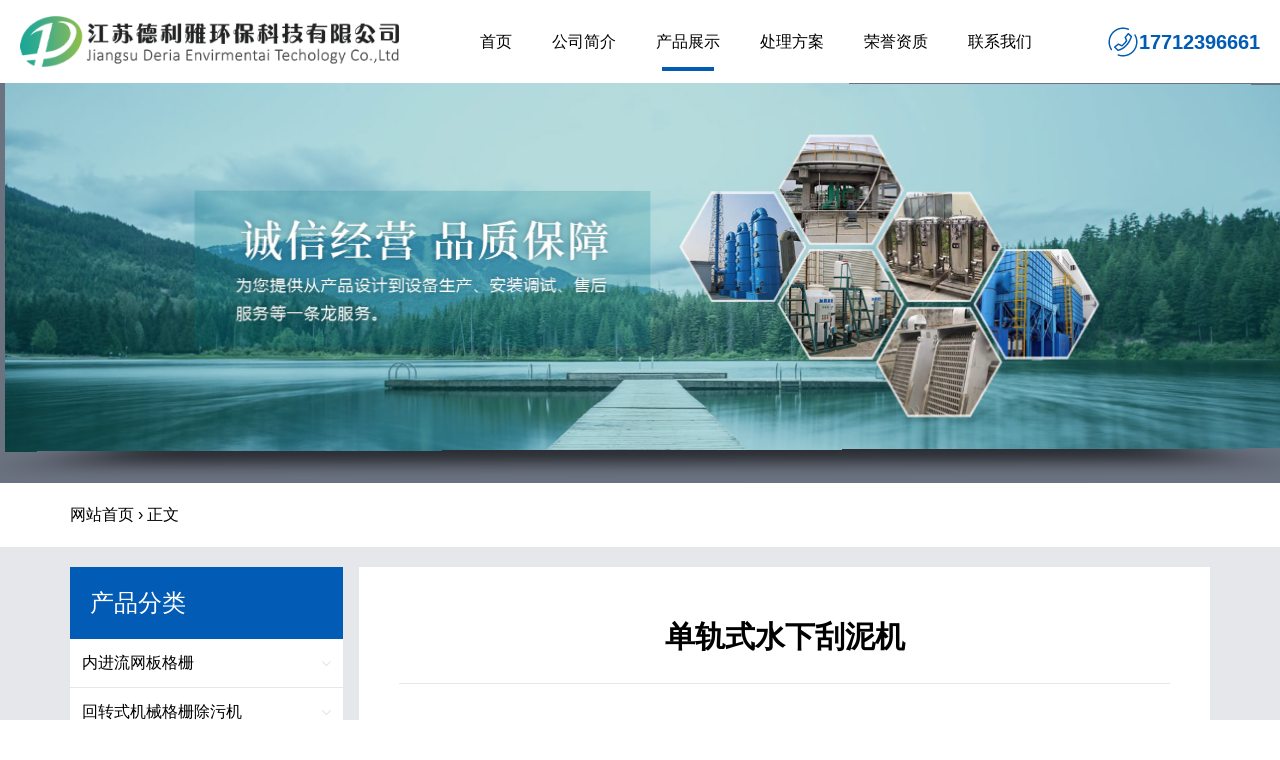

--- FILE ---
content_type: text/html; charset=UTF-8
request_url: http://www.dlyhj.com/products/danguishishuixiaguaniji
body_size: 12891
content:
<!doctype html>
<html lang="zh-CN">
<head>
<meta charset="UTF-8" />
<meta name="viewport" content="width=device-width, initial-scale=1" />
<meta name="renderer" content="webkit"/>
<title>单轨式水下刮泥机 &#8211; 江苏德利雅环境科技有限公司</title>
<link rel="alternate" type="application/rss+xml" title="江苏德利雅环境科技有限公司 &raquo; 单轨式水下刮泥机评论Feed" href="http://www.dlyhj.com/products/danguishishuixiaguaniji/feed" />
<link rel='stylesheet' id='wp-block-library-css' href='http://www.dlyhj.com/wp-includes/css/dist/block-library/style.min.css?ver=6.4.3' type='text/css' media='all' />
<style id='wp-block-library-inline-css' type='text/css'>
.wp-block-paragraph.is-style-i2rem{ text-indent:2rem;}
</style>
<style id='classic-theme-styles-inline-css' type='text/css'>
/*! This file is auto-generated */
.wp-block-button__link{color:#fff;background-color:#32373c;border-radius:9999px;box-shadow:none;text-decoration:none;padding:calc(.667em + 2px) calc(1.333em + 2px);font-size:1.125em}.wp-block-file__button{background:#32373c;color:#fff;text-decoration:none}
</style>
<style id='global-styles-inline-css' type='text/css'>
body{--wp--preset--color--black: #000000;--wp--preset--color--cyan-bluish-gray: #abb8c3;--wp--preset--color--white: #ffffff;--wp--preset--color--pale-pink: #f78da7;--wp--preset--color--vivid-red: #cf2e2e;--wp--preset--color--luminous-vivid-orange: #ff6900;--wp--preset--color--luminous-vivid-amber: #fcb900;--wp--preset--color--light-green-cyan: #7bdcb5;--wp--preset--color--vivid-green-cyan: #00d084;--wp--preset--color--pale-cyan-blue: #8ed1fc;--wp--preset--color--vivid-cyan-blue: #0693e3;--wp--preset--color--vivid-purple: #9b51e0;--wp--preset--gradient--vivid-cyan-blue-to-vivid-purple: linear-gradient(135deg,rgba(6,147,227,1) 0%,rgb(155,81,224) 100%);--wp--preset--gradient--light-green-cyan-to-vivid-green-cyan: linear-gradient(135deg,rgb(122,220,180) 0%,rgb(0,208,130) 100%);--wp--preset--gradient--luminous-vivid-amber-to-luminous-vivid-orange: linear-gradient(135deg,rgba(252,185,0,1) 0%,rgba(255,105,0,1) 100%);--wp--preset--gradient--luminous-vivid-orange-to-vivid-red: linear-gradient(135deg,rgba(255,105,0,1) 0%,rgb(207,46,46) 100%);--wp--preset--gradient--very-light-gray-to-cyan-bluish-gray: linear-gradient(135deg,rgb(238,238,238) 0%,rgb(169,184,195) 100%);--wp--preset--gradient--cool-to-warm-spectrum: linear-gradient(135deg,rgb(74,234,220) 0%,rgb(151,120,209) 20%,rgb(207,42,186) 40%,rgb(238,44,130) 60%,rgb(251,105,98) 80%,rgb(254,248,76) 100%);--wp--preset--gradient--blush-light-purple: linear-gradient(135deg,rgb(255,206,236) 0%,rgb(152,150,240) 100%);--wp--preset--gradient--blush-bordeaux: linear-gradient(135deg,rgb(254,205,165) 0%,rgb(254,45,45) 50%,rgb(107,0,62) 100%);--wp--preset--gradient--luminous-dusk: linear-gradient(135deg,rgb(255,203,112) 0%,rgb(199,81,192) 50%,rgb(65,88,208) 100%);--wp--preset--gradient--pale-ocean: linear-gradient(135deg,rgb(255,245,203) 0%,rgb(182,227,212) 50%,rgb(51,167,181) 100%);--wp--preset--gradient--electric-grass: linear-gradient(135deg,rgb(202,248,128) 0%,rgb(113,206,126) 100%);--wp--preset--gradient--midnight: linear-gradient(135deg,rgb(2,3,129) 0%,rgb(40,116,252) 100%);--wp--preset--font-size--small: 13px;--wp--preset--font-size--medium: 20px;--wp--preset--font-size--large: 36px;--wp--preset--font-size--x-large: 42px;--wp--preset--spacing--20: 0.44rem;--wp--preset--spacing--30: 0.67rem;--wp--preset--spacing--40: 1rem;--wp--preset--spacing--50: 1.5rem;--wp--preset--spacing--60: 2.25rem;--wp--preset--spacing--70: 3.38rem;--wp--preset--spacing--80: 5.06rem;--wp--preset--shadow--natural: 6px 6px 9px rgba(0, 0, 0, 0.2);--wp--preset--shadow--deep: 12px 12px 50px rgba(0, 0, 0, 0.4);--wp--preset--shadow--sharp: 6px 6px 0px rgba(0, 0, 0, 0.2);--wp--preset--shadow--outlined: 6px 6px 0px -3px rgba(255, 255, 255, 1), 6px 6px rgba(0, 0, 0, 1);--wp--preset--shadow--crisp: 6px 6px 0px rgba(0, 0, 0, 1);}:where(.is-layout-flex){gap: 0.5em;}:where(.is-layout-grid){gap: 0.5em;}body .is-layout-flow > .alignleft{float: left;margin-inline-start: 0;margin-inline-end: 2em;}body .is-layout-flow > .alignright{float: right;margin-inline-start: 2em;margin-inline-end: 0;}body .is-layout-flow > .aligncenter{margin-left: auto !important;margin-right: auto !important;}body .is-layout-constrained > .alignleft{float: left;margin-inline-start: 0;margin-inline-end: 2em;}body .is-layout-constrained > .alignright{float: right;margin-inline-start: 2em;margin-inline-end: 0;}body .is-layout-constrained > .aligncenter{margin-left: auto !important;margin-right: auto !important;}body .is-layout-constrained > :where(:not(.alignleft):not(.alignright):not(.alignfull)){max-width: var(--wp--style--global--content-size);margin-left: auto !important;margin-right: auto !important;}body .is-layout-constrained > .alignwide{max-width: var(--wp--style--global--wide-size);}body .is-layout-flex{display: flex;}body .is-layout-flex{flex-wrap: wrap;align-items: center;}body .is-layout-flex > *{margin: 0;}body .is-layout-grid{display: grid;}body .is-layout-grid > *{margin: 0;}:where(.wp-block-columns.is-layout-flex){gap: 2em;}:where(.wp-block-columns.is-layout-grid){gap: 2em;}:where(.wp-block-post-template.is-layout-flex){gap: 1.25em;}:where(.wp-block-post-template.is-layout-grid){gap: 1.25em;}.has-black-color{color: var(--wp--preset--color--black) !important;}.has-cyan-bluish-gray-color{color: var(--wp--preset--color--cyan-bluish-gray) !important;}.has-white-color{color: var(--wp--preset--color--white) !important;}.has-pale-pink-color{color: var(--wp--preset--color--pale-pink) !important;}.has-vivid-red-color{color: var(--wp--preset--color--vivid-red) !important;}.has-luminous-vivid-orange-color{color: var(--wp--preset--color--luminous-vivid-orange) !important;}.has-luminous-vivid-amber-color{color: var(--wp--preset--color--luminous-vivid-amber) !important;}.has-light-green-cyan-color{color: var(--wp--preset--color--light-green-cyan) !important;}.has-vivid-green-cyan-color{color: var(--wp--preset--color--vivid-green-cyan) !important;}.has-pale-cyan-blue-color{color: var(--wp--preset--color--pale-cyan-blue) !important;}.has-vivid-cyan-blue-color{color: var(--wp--preset--color--vivid-cyan-blue) !important;}.has-vivid-purple-color{color: var(--wp--preset--color--vivid-purple) !important;}.has-black-background-color{background-color: var(--wp--preset--color--black) !important;}.has-cyan-bluish-gray-background-color{background-color: var(--wp--preset--color--cyan-bluish-gray) !important;}.has-white-background-color{background-color: var(--wp--preset--color--white) !important;}.has-pale-pink-background-color{background-color: var(--wp--preset--color--pale-pink) !important;}.has-vivid-red-background-color{background-color: var(--wp--preset--color--vivid-red) !important;}.has-luminous-vivid-orange-background-color{background-color: var(--wp--preset--color--luminous-vivid-orange) !important;}.has-luminous-vivid-amber-background-color{background-color: var(--wp--preset--color--luminous-vivid-amber) !important;}.has-light-green-cyan-background-color{background-color: var(--wp--preset--color--light-green-cyan) !important;}.has-vivid-green-cyan-background-color{background-color: var(--wp--preset--color--vivid-green-cyan) !important;}.has-pale-cyan-blue-background-color{background-color: var(--wp--preset--color--pale-cyan-blue) !important;}.has-vivid-cyan-blue-background-color{background-color: var(--wp--preset--color--vivid-cyan-blue) !important;}.has-vivid-purple-background-color{background-color: var(--wp--preset--color--vivid-purple) !important;}.has-black-border-color{border-color: var(--wp--preset--color--black) !important;}.has-cyan-bluish-gray-border-color{border-color: var(--wp--preset--color--cyan-bluish-gray) !important;}.has-white-border-color{border-color: var(--wp--preset--color--white) !important;}.has-pale-pink-border-color{border-color: var(--wp--preset--color--pale-pink) !important;}.has-vivid-red-border-color{border-color: var(--wp--preset--color--vivid-red) !important;}.has-luminous-vivid-orange-border-color{border-color: var(--wp--preset--color--luminous-vivid-orange) !important;}.has-luminous-vivid-amber-border-color{border-color: var(--wp--preset--color--luminous-vivid-amber) !important;}.has-light-green-cyan-border-color{border-color: var(--wp--preset--color--light-green-cyan) !important;}.has-vivid-green-cyan-border-color{border-color: var(--wp--preset--color--vivid-green-cyan) !important;}.has-pale-cyan-blue-border-color{border-color: var(--wp--preset--color--pale-cyan-blue) !important;}.has-vivid-cyan-blue-border-color{border-color: var(--wp--preset--color--vivid-cyan-blue) !important;}.has-vivid-purple-border-color{border-color: var(--wp--preset--color--vivid-purple) !important;}.has-vivid-cyan-blue-to-vivid-purple-gradient-background{background: var(--wp--preset--gradient--vivid-cyan-blue-to-vivid-purple) !important;}.has-light-green-cyan-to-vivid-green-cyan-gradient-background{background: var(--wp--preset--gradient--light-green-cyan-to-vivid-green-cyan) !important;}.has-luminous-vivid-amber-to-luminous-vivid-orange-gradient-background{background: var(--wp--preset--gradient--luminous-vivid-amber-to-luminous-vivid-orange) !important;}.has-luminous-vivid-orange-to-vivid-red-gradient-background{background: var(--wp--preset--gradient--luminous-vivid-orange-to-vivid-red) !important;}.has-very-light-gray-to-cyan-bluish-gray-gradient-background{background: var(--wp--preset--gradient--very-light-gray-to-cyan-bluish-gray) !important;}.has-cool-to-warm-spectrum-gradient-background{background: var(--wp--preset--gradient--cool-to-warm-spectrum) !important;}.has-blush-light-purple-gradient-background{background: var(--wp--preset--gradient--blush-light-purple) !important;}.has-blush-bordeaux-gradient-background{background: var(--wp--preset--gradient--blush-bordeaux) !important;}.has-luminous-dusk-gradient-background{background: var(--wp--preset--gradient--luminous-dusk) !important;}.has-pale-ocean-gradient-background{background: var(--wp--preset--gradient--pale-ocean) !important;}.has-electric-grass-gradient-background{background: var(--wp--preset--gradient--electric-grass) !important;}.has-midnight-gradient-background{background: var(--wp--preset--gradient--midnight) !important;}.has-small-font-size{font-size: var(--wp--preset--font-size--small) !important;}.has-medium-font-size{font-size: var(--wp--preset--font-size--medium) !important;}.has-large-font-size{font-size: var(--wp--preset--font-size--large) !important;}.has-x-large-font-size{font-size: var(--wp--preset--font-size--x-large) !important;}
.wp-block-navigation a:where(:not(.wp-element-button)){color: inherit;}
:where(.wp-block-post-template.is-layout-flex){gap: 1.25em;}:where(.wp-block-post-template.is-layout-grid){gap: 1.25em;}
:where(.wp-block-columns.is-layout-flex){gap: 2em;}:where(.wp-block-columns.is-layout-grid){gap: 2em;}
.wp-block-pullquote{font-size: 1.5em;line-height: 1.6;}
</style>
<link rel='stylesheet' id='theme-styles-css' href='http://www.dlyhj.com/wp-content/themes/dlyhj2024/theme.min.css?ver=1.0.0' type='text/css' media='all' />
<link rel='stylesheet' id='plugin-styles-css' href='http://www.dlyhj.com/wp-content/themes/dlyhj2024/static/css/all.min.css' type='text/css' media='all' />
<link rel='stylesheet' id='style-css' href='http://www.dlyhj.com/wp-content/themes/dlyhj2024/style.css' type='text/css' media='all' />
<script type="text/javascript" src="http://www.dlyhj.com/wp-content/themes/dlyhj2024/static/js/jquery.min.js" id="jquery1-js"></script>
<link rel="canonical" href="http://www.dlyhj.com/products/danguishishuixiaguaniji" />
</head>
<body class="product-template-default single single-product postid-348">	

<header class="wp-header wp-dark" id="header">
	<!-- nav-inline -->

<div class="nav-top lang-
Notice: Undefined variable: lang in /webHome/host6289325/www/wp-content/themes/dlyhj2024/parts/block/nav-top.php on line 6
">
    <div class="w-full px-5">
        <nav class="navbar">
                <div class="navbar-brand">
                    <a href="http://www.dlyhj.com" class="flex items-center h-full">							                        
                        <img src="http://www.dlyhj.com/wp-content/themes/dlyhj2024/static/images/logo.png" class="logo" alt="江苏德利雅环境科技有限公司">                        
                    </a>
                </div>

                <ul id="menu-zhudaohang" class="navbar-menu"><li id="menu-item-221" class="menu-item menu-item-type-custom menu-item-object-custom menu-item-home menu-item-221"><a href="http://www.dlyhj.com/">首页</a></li>
<li id="menu-item-222" class="menu-item menu-item-type-post_type menu-item-object-page menu-item-222"><a href="http://www.dlyhj.com/company">公司简介</a></li>
<li id="menu-item-224" class="menu-item menu-item-type-post_type_archive menu-item-object-product menu-item-224 current-menu-item"><a href="http://www.dlyhj.com/products">产品展示</a></li>
<li id="menu-item-440" class="menu-item menu-item-type-taxonomy menu-item-object-category menu-item-440"><a href="http://www.dlyhj.com/clfa">处理方案</a></li>
<li id="menu-item-226" class="menu-item menu-item-type-taxonomy menu-item-object-gallery_category menu-item-226"><a href="http://www.dlyhj.com/gallery_category/honor">荣誉资质</a></li>
<li id="menu-item-223" class="menu-item menu-item-type-post_type menu-item-object-page menu-item-223"><a href="http://www.dlyhj.com/lianxiwomen">联系我们</a></li>
</ul>                
                <div class="top-widgets hidden md:flex items-center">
                    <div class="top-phone flex gap-2 items-center">
                        <div class="icon-wrap">
<svg t="1709624973793" class="icon" viewBox="0 0 1024 1024" version="1.1" xmlns="http://www.w3.org/2000/svg" p-id="5941" width="32" height="32"><path d="M914.920727 278.818909c-6.458182-11.124364-20.724364-14.906182-31.802182-8.459636-11.124364 6.446545-14.906182 20.689455-8.471273 31.802182C911.453091 365.626182 930.909091 438.190545 930.909091 512c0 230.993455-187.915636 418.909091-418.909091 418.909091-49.536 0-98.001455-8.552727-144.069818-25.425455-12.090182-4.421818-25.448727 1.768727-29.858909 13.847273-4.421818 12.066909 1.780364 25.437091 13.847273 29.847273C403.130182 967.947636 456.983273 977.454545 512 977.454545c256.651636 0 465.454545-208.802909 465.454545-465.454545C977.454545 429.998545 955.834182 349.358545 914.920727 278.818909z" p-id="5942"></path><path d="M512 93.090909c56.552727 0 111.418182 11.077818 163.048727 32.907636 11.869091 5.026909 25.495273-0.523636 30.498909-12.369455 5.015273-11.845818-0.523636-25.495273-12.369455-30.498909C635.787636 58.856727 574.824727 46.545455 512 46.545455 255.348364 46.545455 46.545455 255.348364 46.545455 512c0 90.565818 26.030545 178.373818 75.287273 253.917091 4.456727 6.842182 11.915636 10.554182 19.514182 10.554182 4.363636 0 8.762182-1.210182 12.683636-3.770182 10.763636-7.028364 13.812364-21.445818 6.784-32.221091C116.514909 672.535273 93.090909 593.524364 93.090909 512 93.090909 281.006545 281.006545 93.090909 512 93.090909z" p-id="5943"></path><path d="M355.653818 802.280727c338.594909-80.314182 442.170182-441.588364 446.417455-456.925091 2.245818-8.145455-0.093091-16.884364-6.120727-22.807273l-96.465455-94.789818c-4.642909-4.573091-10.891636-6.981818-17.547636-6.632727-6.528 0.349091-12.590545 3.409455-16.733091 8.459636l-97.768727 118.946909c-5.364364 6.528-6.772364 15.453091-3.665455 23.307636l37.015273 93.893818c-35.165091 62.754909-103.214545 121.204364-130.082909 142.801455l-94.498909-49.303273c-8.145455-4.224-18.001455-3.304727-25.204364 2.373818L229.934545 657.291636c-5.236364 4.142545-8.448 10.344727-8.808727 17.012364s2.164364 13.172364 6.923636 17.850182l105.925818 104.075636C338.373818 800.558545 344.250182 802.909091 350.289455 802.909091 352.069818 802.909091 353.873455 802.699636 355.653818 802.280727zM279.493818 677.457455l88.517818-69.969455 94.429091 49.268364c0.093091 0.046545 0.186182 0.069818 0.279273 0.116364 0.418909 0.209455 0.872727 0.325818 1.291636 0.523636 1.163636 0.500364 2.338909 0.954182 3.537455 1.245091 0.465455 0.128 0.930909 0.174545 1.408 0.256 1.210182 0.232727 2.408727 0.372364 3.607273 0.407273 0.232727 0.011636 0.442182 0.081455 0.674909 0.081455 0.209455 0 0.407273-0.093091 0.616727-0.104727 2.210909-0.058182 4.410182-0.337455 6.516364-1.024 0.046545-0.011636 0.093091-0.046545 0.139636-0.058182 2.164364-0.721455 4.177455-1.803636 6.062545-3.141818 0.162909-0.116364 0.360727-0.151273 0.512-0.256 4.608-3.421091 113.559273-84.829091 160.128-176.930909 0.104727-0.209455 0.151273-0.430545 0.244364-0.64 0.337455-0.733091 0.593455-1.477818 0.861091-2.245818 0.244364-0.698182 0.500364-1.384727 0.674909-2.094545 0.186182-0.709818 0.256-1.442909 0.372364-2.176 0.116364-0.768 0.244364-1.524364 0.267636-2.292364 0.034909-0.709818-0.023273-1.419636-0.058182-2.141091-0.034909-0.791273-0.058182-1.582545-0.186182-2.373818-0.104727-0.663273-0.279273-1.326545-0.442182-1.989818-0.209455-0.837818-0.407273-1.664-0.709818-2.466909-0.069818-0.209455-0.093091-0.407273-0.174545-0.616727l-36.002909-91.345455 72.936727-88.727273 68.130909 66.955636c-21.131636 62.766545-127.790545 337.093818-395.857455 408.145455L279.493818 677.457455z" p-id="5944"></path></svg>
                        </div>
                        <div class="text-xl font-bold">
                            17712396661                        </div>
                    </div>
                </div>
        </nav>
    </div>
</div>
<!-- //nav-inline --></header>

<section class="banner bg-black">
	<div class="banner-wrap">
<div class="baner-item banner-item-0 relative hidden md:block">
    <div class="swiper banner-swiper" id="banner-item-0">
        <div class="swiper-wrapper">
                        <div class="swiper-slide">
                <div class="item w-screen overflow-hidden">
                    <div class="img-wrap">
                        <img src="http://www.dlyhj.com/wp-content/uploads/2024/03/b0fc01732573558d0b8eb291a9e89c83.jpg" class="w-full" alt="banner-lg_278">
                    </div>
                </div>
            </div>
                        <div class="swiper-slide">
                <div class="item w-screen overflow-hidden">
                    <div class="img-wrap">
                        <img src="http://www.dlyhj.com/wp-content/uploads/2024/03/cf2770c07d165172ce0db24afde43e8a.jpg" class="w-full" alt="banner-lg_279">
                    </div>
                </div>
            </div>
                    </div>
                    </div>
</div>

<script>
    $(function(){
        var banner0 = new Swiper('#banner-item-0', {
                loop: true,
        effect:'cube',
                speed:1000,
                autoplay: {
            disableOnInteraction: false,
            delay: 5000,
        },
                grabCursor:true,  
                        paginationClickable: true,
        centeredSlides: true,
        autoplayDisableOnInteraction: false,
        });
    });
</script>
<div class="baner-item banner-item-1 relative block md:hidden">
    <div class="swiper banner-swiper" id="banner-item-1">
        <div class="swiper-wrapper">
                        <div class="swiper-slide">
                <div class="item w-screen overflow-hidden">
                    <div class="img-wrap">
                        <img src="http://www.dlyhj.com/wp-content/uploads/2024/03/acf9db63a25365017367b52b446aeb3a.jpg" class="w-full" alt="banner-sm_281">
                    </div>
                </div>
            </div>
                        <div class="swiper-slide">
                <div class="item w-screen overflow-hidden">
                    <div class="img-wrap">
                        <img src="http://www.dlyhj.com/wp-content/uploads/2024/03/db28b416a759c0316d20ca7b261ff1c1.jpg" class="w-full" alt="banner-sm_280">
                    </div>
                </div>
            </div>
                    </div>
                    </div>
</div>

<script>
    $(function(){
        var banner1 = new Swiper('#banner-item-1', {
                loop: true,
        effect:'slide',
                speed:1000,
                autoplay: {
            disableOnInteraction: false,
            delay: 5000,
        },
                grabCursor:true,  
                        paginationClickable: true,
        centeredSlides: true,
        autoplayDisableOnInteraction: false,
        });
    });
</script>
</div>

</section><main class="layout">

<!-- block-path -->
<section class="block-path-wrap">
    <div class="container">
        <div class="breadcrumbs"><span itemprop="itemListElement"><a class="breadcrumbs__link" href="http://www.dlyhj.com/" itemprop="item"><span itemprop="name">网站首页</span></a><meta itemprop="position" content="1" /></span><span class="breadcrumbs__separator"> › </span>正文</div><!-- .breadcrumbs -->    </div>
</section>
<!-- block-path.end -->
<div class="main-wrap">
    <div class="container">
        <div class="container-has-sidebar">
            <aside class="sidebar-wrap">
    <ul class="product-widgets" id="sidebar-product-widgets">
		<li id="nav_menu-2" class="widget widget_nav_menu"><div class="widgettitle">产品分类</div><div class="menu-chanpinfenlei-container"><ul id="menu-chanpinfenlei" class="menu"><li id="menu-item-392" class="menu-item menu-item-type-post_type menu-item-object-product menu-item-392"><a href="http://www.dlyhj.com/products/neijinliuwangbangezha">内进流网板格栅</a></li>
<li id="menu-item-393" class="menu-item menu-item-type-post_type menu-item-object-product menu-item-393"><a href="http://www.dlyhj.com/products/huizhuanshijixiegezhachuwuji">回转式机械格栅除污机</a></li>
<li id="menu-item-394" class="menu-item menu-item-type-post_type menu-item-object-product menu-item-394"><a href="http://www.dlyhj.com/products/dongguishigezhachuwuji">动轨式格栅除污机</a></li>
<li id="menu-item-395" class="menu-item menu-item-type-post_type menu-item-object-product menu-item-395"><a href="http://www.dlyhj.com/products/xls1xingluoxuanxigezhaji">XLS1型螺旋细格栅机</a></li>
<li id="menu-item-396" class="menu-item menu-item-type-post_type menu-item-object-product menu-item-396"><a href="http://www.dlyhj.com/products/xls2xingluoxuanxigezhaji">XLS2型螺旋细格栅机</a></li>
<li id="menu-item-397" class="menu-item menu-item-type-post_type menu-item-object-product menu-item-397"><a href="http://www.dlyhj.com/products/xls3xingluoganguoluqi">XLS3型螺杆过滤器</a></li>
<li id="menu-item-398" class="menu-item menu-item-type-post_type menu-item-object-product menu-item-398"><a href="http://www.dlyhj.com/products/xls4xingyitihuafenliji">XLS4型一体化分离机</a></li>
<li id="menu-item-399" class="menu-item menu-item-type-post_type menu-item-object-product menu-item-399"><a href="http://www.dlyhj.com/products/zhoubianchuandongguaxiniji">周边传动刮吸泥机</a></li>
<li id="menu-item-400" class="menu-item menu-item-type-post_type menu-item-object-product menu-item-400"><a href="http://www.dlyhj.com/products/zhongxinchuandongguaxiniji">中心传动刮吸泥机</a></li>
<li id="menu-item-401" class="menu-item menu-item-type-post_type menu-item-object-product current-menu-item menu-item-401"><a href="http://www.dlyhj.com/products/danguishishuixiaguaniji" aria-current="page">单轨式水下刮泥机</a></li>
<li id="menu-item-402" class="menu-item menu-item-type-post_type menu-item-object-product menu-item-402"><a href="http://www.dlyhj.com/products/yeyawangfushiguaniji">液压往复式刮泥机</a></li>
<li id="menu-item-404" class="menu-item menu-item-type-post_type menu-item-object-product menu-item-404"><a href="http://www.dlyhj.com/products/xlrxingjingmiguoluqi">XLR型精密过滤器</a></li>
<li id="menu-item-405" class="menu-item menu-item-type-post_type menu-item-object-product menu-item-405"><a href="http://www.dlyhj.com/products/zhuanpanguoluqi">转盘过滤器</a></li>
<li id="menu-item-406" class="menu-item menu-item-type-post_type menu-item-object-product menu-item-406"><a href="http://www.dlyhj.com/products/xllsxinglianxuliushaguoluqi">XLLS型连续流砂过滤器</a></li>
<li id="menu-item-407" class="menu-item menu-item-type-post_type menu-item-object-product menu-item-407"><a href="http://www.dlyhj.com/products/xlndyxingnongsuotuoshuiyitiji">XLNDY型浓缩脱水一体机</a></li>
<li id="menu-item-408" class="menu-item menu-item-type-post_type menu-item-object-product menu-item-408"><a href="http://www.dlyhj.com/products/dieluoshiwunituoshuiji">叠螺式污泥脱水机</a></li>
<li id="menu-item-409" class="menu-item menu-item-type-post_type menu-item-object-product menu-item-409"><a href="http://www.dlyhj.com/products/luoxuanyazhaji">螺旋压榨机</a></li>
<li id="menu-item-410" class="menu-item menu-item-type-post_type menu-item-object-product menu-item-410"><a href="http://www.dlyhj.com/products/shashuifenliqi">砂水分离器</a></li>
<li id="menu-item-411" class="menu-item menu-item-type-post_type menu-item-object-product menu-item-411"><a href="http://www.dlyhj.com/products/xltxingluoyatuoshuiji">XLT型螺压脱水机</a></li>
<li id="menu-item-412" class="menu-item menu-item-type-post_type menu-item-object-product menu-item-412"><a href="http://www.dlyhj.com/products/xllcxingwuniliaocang">XLLC型污泥料仓</a></li>
<li id="menu-item-413" class="menu-item menu-item-type-post_type menu-item-object-product menu-item-413"><a href="http://www.dlyhj.com/products/guabanshusongji">刮板输送机</a></li>
<li id="menu-item-439" class="menu-item menu-item-type-taxonomy menu-item-object-product_category menu-item-439"><a href="http://www.dlyhj.com/product_category/yibiaoxilie">仪表系列</a></li>
</ul></div></li>	</ul>


        <div class="catlist-select lg:hidden mb-5">
        <select id="catlist-select">
            <option value="http://www.dlyhj.com/products">产品分类</option>
        </select>
    </div>

    <script>
    var selectElement = document.getElementById('catlist-select');
    selectElement.onchange = function(){
        window.location = this.value;
    }

    var ulElement = document.getElementsByClassName('menu')[0];
    var liElements = ulElement.getElementsByTagName('li');
    for(let i=0; i<liElements.length; i++){    
        var liElement = liElements[i];
        var aElement = liElement.querySelector('a');
        var optionElement = document.createElement('option');
        optionElement.textContent = aElement.textContent;
        optionElement.value = aElement.getAttribute("href");
        if(liElement.classList.contains('current-menu-item')){
            optionElement.selected = true;
        }
        selectElement.appendChild(optionElement);       
    }
    </script>

    </aside>
            <div class="content-wrap">
                <section class="bg-white p-3 lg:p-5">
                    <article class="post">
                        <h1>单轨式水下刮泥机</h1>                        
                        <div class="wp-content">
                            <div class="wp-block-image">
<figure class="aligncenter size-full"><img fetchpriority="high" decoding="async" width="800" height="600" src="http://www.dlyhj.com/wp-content/uploads/2024/06/ab20ab0bd246baaa1ae8b9b9c37b2eed.jpg" alt="" class="wp-image-349" srcset="http://www.dlyhj.com/wp-content/uploads/2024/06/ab20ab0bd246baaa1ae8b9b9c37b2eed.jpg 800w, http://www.dlyhj.com/wp-content/uploads/2024/06/ab20ab0bd246baaa1ae8b9b9c37b2eed-400x300.jpg 400w, http://www.dlyhj.com/wp-content/uploads/2024/06/ab20ab0bd246baaa1ae8b9b9c37b2eed-768x576.jpg 768w" sizes="(max-width: 800px) 100vw, 800px" /></figure></div>


<p><strong>产品简介</strong></p>



<p class="is-style-i2rem">单轨式水下刮泥机适用于大型自来水厂、污水处理厂矩形平流沉淀池、斜管沉淀池、浮沉池等设施的刮泥。产品组成简单、机械传动可靠、电控信号保护齐全、安装使用简单、刮泥效果与适应性强，易于实现自动化。</p>



<p class="is-style-i2rem">单轨式水下刮泥机，釆用一套环形链往返驱动装置，牵引刮泥小车作往（刮泥）返（复位）运动。将矩形平流沉淀池底的污泥从出水区刮向进水区域的集泥坑内集中排出，污泥排出浓度高、效果好。</p>



<p><strong>技术参数</strong></p>



<figure class="wp-block-table"><table><tbody><tr><td>型号</td><td>配置</td><td>池规格</td><td>功率</td></tr><tr><td rowspan="4">TZL</td><td>单刮泥车</td><td>&lt;200m²</td><td>0.55kw</td></tr><tr><td>单刮泥车</td><td>200m²〜400m²</td><td>0.75kw</td></tr><tr><td>双刮泥车</td><td>200m²〜400m²</td><td>1.1kw</td></tr><tr><td>多刮泥车</td><td>400m²〜800m²</td><td>1.1kw</td></tr></tbody></table></figure>



<p><strong>产品结构简述</strong></p>



<p class="is-style-i2rem">单轨式水下刮泥机主要组成部件是：传动部件、刮泥小车部件、刮泥板部件、轨道部件、电控部件等组成。</p>



<figure class="wp-block-gallery has-nested-images columns-default is-cropped wp-block-gallery-1 is-layout-flex wp-block-gallery-is-layout-flex">
<figure class="wp-block-image size-large"><img decoding="async" width="800" height="535" data-id="350" src="http://www.dlyhj.com/wp-content/uploads/2024/06/35b57d307781bb907fea27fc0b7d5a8e.jpg" alt="" class="wp-image-350" srcset="http://www.dlyhj.com/wp-content/uploads/2024/06/35b57d307781bb907fea27fc0b7d5a8e.jpg 800w, http://www.dlyhj.com/wp-content/uploads/2024/06/35b57d307781bb907fea27fc0b7d5a8e-768x514.jpg 768w" sizes="(max-width: 800px) 100vw, 800px" /></figure>



<figure class="wp-block-image size-large"><img decoding="async" width="800" height="535" data-id="351" src="http://www.dlyhj.com/wp-content/uploads/2024/06/52b5e3c7438da01504b4bbc5fe8e6a70.jpg" alt="" class="wp-image-351" srcset="http://www.dlyhj.com/wp-content/uploads/2024/06/52b5e3c7438da01504b4bbc5fe8e6a70.jpg 800w, http://www.dlyhj.com/wp-content/uploads/2024/06/52b5e3c7438da01504b4bbc5fe8e6a70-768x514.jpg 768w" sizes="(max-width: 800px) 100vw, 800px" /></figure>
</figure>



<figure class="wp-block-image size-full"><img decoding="async" width="800" height="404" src="http://www.dlyhj.com/wp-content/uploads/2024/06/9b87ec2952ac95513c8b5332fd0a311e.jpg" alt="" class="wp-image-352" srcset="http://www.dlyhj.com/wp-content/uploads/2024/06/9b87ec2952ac95513c8b5332fd0a311e.jpg 800w, http://www.dlyhj.com/wp-content/uploads/2024/06/9b87ec2952ac95513c8b5332fd0a311e-768x388.jpg 768w" sizes="(max-width: 800px) 100vw, 800px" /></figure>
                            <div class="clear-both"></div>
                        </div>                        
                    </article>
                </section>

                <section class="mt-5">
                    <div class="single-info py-3 text-center text-sm text-gray-500 bg-gray-50">
                        发布：2024-06-15                        浏览：602 次                        
                    </div>
                </section>

                <section class="mt-5">
                    <!-- block-pervnext -->
<ul class="prevnext">
    <li class="prev-post">                                
            <div class="text-base">
            <a href="http://www.dlyhj.com/products/yeyawangfushiguaniji" title="液压往复式刮泥机" class="stretched-link text-gray-400">
                液压往复式刮泥机            </a>
        </div>
        <div class="desc mt-3 text-gray-500 text-sm">
            工作原理 油泵向液压油缸提供动力，一组三角架将油缸的竖直运动转换为水平运动、再带动一组楔形刮板在矩形池底作往复...        </div>      
        <div class="pt-3 mt-3 text-gray-400 border-t">
        <i class="fa fa-chevron-left" aria-hidden="true"></i> 上一篇
    </div>
    </li>

    <li class="next-post">
                                    
            <div class="text-base">
                <a href="http://www.dlyhj.com/products/zhongxinchuandongguaxiniji" title="中心传动刮吸泥机" class="stretched-link text-gray-400">
                    中心传动刮吸泥机                </a>
            </div>
            <div class="desc mt-3 text-gray-500 text-sm">
                用途 中心传动刮吸泥机适用于中心进水、周边出水、中心排泥的大、中型池径的辐流式沉淀池，主要用于城镇污水处理厂二...            </div>
                <div class="pt-3 mt-3 text-gray-400 border-t lg:text-right">
            下一篇 <i class="fa fa-chevron-right" aria-hidden="true"></i>
        </div>
    </li>
</ul>
<!-- block-pervnext.end -->                </section>
            </div>

            
        </div>
    </div>
    
</div>

</main>

<footer class="wp-footer px-3">

    <section class="py-10 hidden lg:block">
        <div class="container mx-auto">
            <div class="grid grid-cols-12">
                    <div class="col-span-7">
                        <ul id="menu-dibucaidan" class="fnav"><li id="menu-item-259" class="menu-item menu-item-type-post_type menu-item-object-page menu-item-has-children menu-item-259"><a href="http://www.dlyhj.com/company">关于我们</a>
<ul class="sub-menu">
	<li id="menu-item-257" class="menu-item menu-item-type-post_type menu-item-object-page menu-item-257"><a href="http://www.dlyhj.com/company">公司简介</a></li>
	<li id="menu-item-258" class="menu-item menu-item-type-taxonomy menu-item-object-gallery_category menu-item-258"><a href="http://www.dlyhj.com/gallery_category/honor">荣誉资质</a></li>
	<li id="menu-item-256" class="menu-item menu-item-type-post_type menu-item-object-page menu-item-256"><a href="http://www.dlyhj.com/lianxiwomen">联系我们</a></li>
</ul>
</li>
<li id="menu-item-260" class="menu-item menu-item-type-post_type_archive menu-item-object-product menu-item-has-children menu-item-260 current-menu-item"><a href="http://www.dlyhj.com/products">产品分类</a>
<ul class="sub-menu">
	<li id="menu-item-442" class="menu-item menu-item-type-post_type menu-item-object-product menu-item-442"><a href="http://www.dlyhj.com/products/neijinliuwangbangezha">内进流网板格栅</a></li>
	<li id="menu-item-443" class="menu-item menu-item-type-post_type menu-item-object-product menu-item-443"><a href="http://www.dlyhj.com/products/huizhuanshijixiegezhachuwuji">回转式机械格栅除污机</a></li>
	<li id="menu-item-444" class="menu-item menu-item-type-post_type menu-item-object-product menu-item-444"><a href="http://www.dlyhj.com/products/dongguishigezhachuwuji">动轨式格栅除污机</a></li>
	<li id="menu-item-445" class="menu-item menu-item-type-post_type menu-item-object-product menu-item-445"><a href="http://www.dlyhj.com/products/xls1xingluoxuanxigezhaji">XLS1型螺旋细格栅机</a></li>
	<li id="menu-item-446" class="menu-item menu-item-type-post_type menu-item-object-product menu-item-446"><a href="http://www.dlyhj.com/products/xls2xingluoxuanxigezhaji">XLS2型螺旋细格栅机</a></li>
	<li id="menu-item-448" class="menu-item menu-item-type-post_type_archive menu-item-object-product menu-item-448 current-menu-item"><a href="http://www.dlyhj.com/products">更多&#8230;</a></li>
</ul>
</li>
<li id="menu-item-265" class="menu-item menu-item-type-taxonomy menu-item-object-category menu-item-has-children menu-item-265"><a href="http://www.dlyhj.com/news">解决方案</a>
<ul class="sub-menu">
	<li id="menu-item-441" class="menu-item menu-item-type-taxonomy menu-item-object-category menu-item-441"><a href="http://www.dlyhj.com/clfa">处理方案</a></li>
</ul>
</li>
</ul>                    </div>
                    <div class="col-span-3">
                        <div class="pl-5">
                            <div class="text-base font-bold text-white">
                                联系我们
                            </div>
                            <div class="pt-3 leading-8 text-gray-100">
                                <p>联系人：杜旭</p>
<p>电话/传真：0510-87830030</p>
<p>手机：17712396661</p>
<p>邮箱：<a href="mailto:duxu5566@163.com"><u>duxu5566@163.com</u></a></p>
<p>地址：江苏省宜兴市环科园岳东路8号</p>
                            </div>
                        </div>
                    </div>
                    <div class="col-span-2">
                        <script src="http://www.dlyhj.com/wp-content/themes/dlyhj2024/static/js/qrcode.min.js"></script>
                        <div class="ewm flex justify-end">
                            <div class="item text-center">
                                <div class="img-wrap">
                                    <div class="bg-white p-2">
                                        <div id="qrcode"></div>
                                    </div>
                                    <script>
                                        var qrcode = new QRCode(document.getElementById("qrcode"), {
                                            text: "http://www.dlyhj.com",
                                            width: 128,
                                            height: 128,
                                            colorDark : "#000000",
                                            colorLight : "#ffffff",
                                            correctLevel : QRCode.CorrectLevel.H
                                        });
                                    </script>
                                </div>
                                <div class="pt-3 text-gray-100 text-sm">
                                    扫一扫·手机访问                                </div>
                            </div>
                        </div>
                    </div>
            </div>
        </div>
    </section>

    <section class="copyright py-3 border-t">
        <div class="container mx-auto text-white">      
            <div class="footer-text py-1 text-center">
                版权所有 &copy; 2024 江苏德利雅环境科技有限公司                <a href="https://beian.miit.gov.cn/" target="_blank" class="pl-3">苏ICP备2023056874号-1</a>
                <a href="http://www.dlyhj.com/sitemap.xml">网站地图</a>
            </div>
        </div>
    </section>

</footer>

<div class="side-nav lg:hidden">
    
    <div class="p-10 h-full flex flex-col justify-center items-center">
        <ul id="menu-zhudaohang-1" class="side-nav-menu mt-10 w-full"><li class="menu-item menu-item-type-custom menu-item-object-custom menu-item-home menu-item-221"><a href="http://www.dlyhj.com/">首页</a></li>
<li class="menu-item menu-item-type-post_type menu-item-object-page menu-item-222"><a href="http://www.dlyhj.com/company">公司简介</a></li>
<li class="menu-item menu-item-type-post_type_archive menu-item-object-product menu-item-224 current-menu-item"><a href="http://www.dlyhj.com/products">产品展示</a></li>
<li class="menu-item menu-item-type-taxonomy menu-item-object-category menu-item-440"><a href="http://www.dlyhj.com/clfa">处理方案</a></li>
<li class="menu-item menu-item-type-taxonomy menu-item-object-gallery_category menu-item-226"><a href="http://www.dlyhj.com/gallery_category/honor">荣誉资质</a></li>
<li class="menu-item menu-item-type-post_type menu-item-object-page menu-item-223"><a href="http://www.dlyhj.com/lianxiwomen">联系我们</a></li>
</ul>        <div class="line h-px border-t mt-10 opacity-25"></div>

    </div>

</div>


<div class="sm-nav-button lg:hidden">  
    <ul class="list-none m-0 flex justify-center max-w-sm mx-auto gap-6">
        <li id="navbarToggle">
            <svg t="1704371055942" id="navbarToggle-open" viewBox="0 0 1024 1024" version="1.1" xmlns="http://www.w3.org/2000/svg" p-id="4248" width="24" height="24"><path d="M38.5536 858.8288v-66.0992h946.944v66.0992H38.5536z m0-330.2912V462.4384H856.064v66.0992H38.5536z m0-330.3424v-66.048h946.944v66.0992H38.5536z" p-id="4249"></path></svg>
            <svg t="1704378210758" id="navbarToggle-close" viewBox="0 0 1024 1024" version="1.1" xmlns="http://www.w3.org/2000/svg" p-id="8131" width="24" height="24"><path d="M453.44 512L161.472 220.032a41.408 41.408 0 0 1 58.56-58.56L512 453.44 803.968 161.472a41.408 41.408 0 0 1 58.56 58.56L570.56 512l291.968 291.968a41.408 41.408 0 0 1-58.56 58.56L512 570.56 220.032 862.528a41.408 41.408 0 0 1-58.56-58.56L453.44 512z" p-id="8132"></path></svg>
        </li>
        <li id="goTop">
        <svg t="1704420779927" viewBox="0 0 1024 1024" version="1.1" xmlns="http://www.w3.org/2000/svg" p-id="6011" width="24" height="24"><path d="M800 192 224 192c-17.7 0-32 14.3-32 32s14.3 32 32 32l576 0c17.7 0 32-14.3 32-32S817.7 192 800 192z" p-id="6012"></path><path d="M534.7 297.4c-3-3-6.5-5.3-10.4-7-7.8-3.2-16.6-3.2-24.4 0-3.9 1.6-7.5 4-10.4 7l-256 256c-12.5 12.5-12.5 32.8 0 45.2s32.8 12.5 45.2 0L480 397.2 480 832c0 17.7 14.3 32 32 32s32-14.3 32-32L544 397.2l201.4 201.4c6.2 6.2 14.4 9.4 22.6 9.4s16.4-3.1 22.6-9.4c12.5-12.5 12.5-32.8 0-45.2L534.7 297.4z" p-id="6013"></path></svg>
        </li>
        <li id="callPhone">
            <a href="TEL:17712396661">
                <svg t="1704377322484" viewBox="0 0 1024 1024" version="1.1" xmlns="http://www.w3.org/2000/svg" p-id="4241" width="24" height="24"><path d="M705.74 604.873333a53.4 53.4 0 0 0-75.426667 0l-37.713333 37.713334c-21.333333 21.333333-90.413333 0.1-150.846667-60.34S360.046667 452.76 381.413333 431.4l0.046667-0.046667 37.666667-37.666666a53.4 53.4 0 0 0 0-75.426667l-165.94-165.933333a53.393333 53.393333 0 0 0-75.42 0l-37.713334 37.713333c-27.866667 27.866667-44.84 64.52-50.46 108.946667-5.213333 41.206667-0.406667 87.42 14.28 137.333333C133.333333 536.586667 199.773333 642 290.9 733.1S487.42 890.666667 587.653333 920.126667c36.926667 10.86 71.813333 16.32 104.146667 16.32a264.333333 264.333333 0 0 0 33.213333-2.04c44.426667-5.62 81.08-22.593333 108.946667-50.46l37.713333-37.713334a53.393333 53.393333 0 0 0 0-75.42z m135.76 211.193334l-37.706667 37.713333c-42.58 42.573333-115.06 51.6-204.1 25.413333-93.506667-27.5-192.453333-90.1-278.62-176.266666s-148.766667-185.113333-176.266666-278.62c-26.186667-89.033333-17.16-161.52 25.413333-204.1l37.713333-37.706667a10.666667 10.666667 0 0 1 15.086667 0l165.933333 165.933333a10.666667 10.666667 0 0 1 0 15.086667l-37.713333 37.706667C329.113333 423.333333 324.666667 458.82 338.766667 501.073333c12.426667 37.273333 38.286667 76.813333 72.813333 111.333334s74.073333 60.386667 111.333333 72.813333c16.213333 5.406667 31.42 8.08 45.26 8.08 22.233333 0 40.946667-6.913333 54.586667-20.553333l37.706667-37.713334a10.666667 10.666667 0 0 1 15.086666 0l165.933334 165.933334a10.666667 10.666667 0 0 1 0.013333 15.1zM576 234.666667a21.333333 21.333333 0 0 1 21.333333-21.333334 213.333333 213.333333 0 0 1 213.333334 213.333334 21.333333 21.333333 0 0 1-42.666667 0c0-94.106667-76.56-170.666667-170.666667-170.666667a21.333333 21.333333 0 0 1-21.333333-21.333333z m0 128a21.333333 21.333333 0 0 1 21.333333-21.333334 85.426667 85.426667 0 0 1 85.333334 85.333334 21.333333 21.333333 0 0 1-42.666667 0 42.713333 42.713333 0 0 0-42.666667-42.666667 21.333333 21.333333 0 0 1-21.333333-21.333333z m362.666667 64a21.333333 21.333333 0 0 1-42.666667 0c0-164.666667-134-298.666667-298.666667-298.666667a21.333333 21.333333 0 0 1 0-42.666667 341.073333 341.073333 0 0 1 341.333334 341.333334z" p-id="4242"></path></svg>
            </a>
        </li>
    </ul>      
</div>

<script>
var navbarToggle = document.getElementById('navbarToggle');
navbarToggle.addEventListener('click',function(){    
    console.log('click');
    document.body.classList.toggle('overflow-hidden');
    document.body.classList.toggle('open');
});
</script>
<script>
$(function(){
    var els = document.getElementsByClassName('wp-block-gallery');
    Array.prototype.forEach.call(els, function(el){
    lightGallery(el, {
        plugins: [lgThumbnail],
        licenseKey: 'your_license_key',
        speed: 500,
        selector:'a'
    });
    });
});
</script>
<script>
(function(){
var el = document.createElement("script");
el.src = "https://lf1-cdn-tos.bytegoofy.com/goofy/ttzz/push.js?f05cd60e8c9f9d6301dabeec1bc1b4d2d337167ca1939e9cf69e85c70d27b08bfd9a9dcb5ced4d7780eb6f3bbd089073c2a6d54440560d63862bbf4ec01bba3a";
el.id = "ttzz";
var s = document.getElementsByTagName("script")[0];
s.parentNode.insertBefore(el, s);
})(window)
</script>
<style id='core-block-supports-inline-css' type='text/css'>
.wp-block-gallery.wp-block-gallery-1{--wp--style--unstable-gallery-gap:var( --wp--style--gallery-gap-default, var( --gallery-block--gutter-size, var( --wp--style--block-gap, 0.5em ) ) );gap:var( --wp--style--gallery-gap-default, var( --gallery-block--gutter-size, var( --wp--style--block-gap, 0.5em ) ) );}
</style>
<script type="text/javascript" src="http://www.dlyhj.com/wp-content/themes/dlyhj2024/static/js/all.min.js" id="yxseojs-js"></script>
<script type="text/javascript" src="http://www.dlyhj.com/wp-content/themes/dlyhj2024/static/js/main.js" id="main-js"></script>
</body>
</html>


--- FILE ---
content_type: text/css
request_url: http://www.dlyhj.com/wp-content/themes/dlyhj2024/theme.min.css?ver=1.0.0
body_size: 77115
content:
/*
! tailwindcss v3.4.1 | MIT License | https://tailwindcss.com
*/

/*
1. Prevent padding and border from affecting element width. (https://github.com/mozdevs/cssremedy/issues/4)
2. Allow adding a border to an element by just adding a border-width. (https://github.com/tailwindcss/tailwindcss/pull/116)
*/

*,
::before,
::after {
  box-sizing: border-box;
  /* 1 */
  border-width: 0;
  /* 2 */
  border-style: solid;
  /* 2 */
  border-color: #e5e7eb;
  /* 2 */
}

::before,
::after {
  --tw-content: '';
}

/*
1. Use a consistent sensible line-height in all browsers.
2. Prevent adjustments of font size after orientation changes in iOS.
3. Use a more readable tab size.
4. Use the user's configured `sans` font-family by default.
5. Use the user's configured `sans` font-feature-settings by default.
6. Use the user's configured `sans` font-variation-settings by default.
7. Disable tap highlights on iOS
*/

html,
:host {
  line-height: 1.5;
  /* 1 */
  -webkit-text-size-adjust: 100%;
  /* 2 */
  -moz-tab-size: 4;
  /* 3 */
  -o-tab-size: 4;
     tab-size: 4;
  /* 3 */
  font-family: ui-sans-serif, system-ui, sans-serif, "Apple Color Emoji", "Segoe UI Emoji", "Segoe UI Symbol", "Noto Color Emoji";
  /* 4 */
  font-feature-settings: normal;
  /* 5 */
  font-variation-settings: normal;
  /* 6 */
  -webkit-tap-highlight-color: transparent;
  /* 7 */
}

/*
1. Remove the margin in all browsers.
2. Inherit line-height from `html` so users can set them as a class directly on the `html` element.
*/

body {
  margin: 0;
  /* 1 */
  line-height: inherit;
  /* 2 */
}

/*
1. Add the correct height in Firefox.
2. Correct the inheritance of border color in Firefox. (https://bugzilla.mozilla.org/show_bug.cgi?id=190655)
3. Ensure horizontal rules are visible by default.
*/

hr {
  height: 0;
  /* 1 */
  color: inherit;
  /* 2 */
  border-top-width: 1px;
  /* 3 */
}

/*
Add the correct text decoration in Chrome, Edge, and Safari.
*/

abbr:where([title]) {
  -webkit-text-decoration: underline dotted;
          text-decoration: underline dotted;
}

/*
Remove the default font size and weight for headings.
*/

h1,
h2,
h3,
h4,
h5,
h6 {
  font-size: inherit;
  font-weight: inherit;
}

/*
Reset links to optimize for opt-in styling instead of opt-out.
*/

a {
  color: inherit;
  text-decoration: inherit;
}

/*
Add the correct font weight in Edge and Safari.
*/

b,
strong {
  font-weight: bolder;
}

/*
1. Use the user's configured `mono` font-family by default.
2. Use the user's configured `mono` font-feature-settings by default.
3. Use the user's configured `mono` font-variation-settings by default.
4. Correct the odd `em` font sizing in all browsers.
*/

code,
kbd,
samp,
pre {
  font-family: ui-monospace, SFMono-Regular, Menlo, Monaco, Consolas, "Liberation Mono", "Courier New", monospace;
  /* 1 */
  font-feature-settings: normal;
  /* 2 */
  font-variation-settings: normal;
  /* 3 */
  font-size: 1em;
  /* 4 */
}

/*
Add the correct font size in all browsers.
*/

small {
  font-size: 80%;
}

/*
Prevent `sub` and `sup` elements from affecting the line height in all browsers.
*/

sub,
sup {
  font-size: 75%;
  line-height: 0;
  position: relative;
  vertical-align: baseline;
}

sub {
  bottom: -0.25em;
}

sup {
  top: -0.5em;
}

/*
1. Remove text indentation from table contents in Chrome and Safari. (https://bugs.chromium.org/p/chromium/issues/detail?id=999088, https://bugs.webkit.org/show_bug.cgi?id=201297)
2. Correct table border color inheritance in all Chrome and Safari. (https://bugs.chromium.org/p/chromium/issues/detail?id=935729, https://bugs.webkit.org/show_bug.cgi?id=195016)
3. Remove gaps between table borders by default.
*/

table {
  text-indent: 0;
  /* 1 */
  border-color: inherit;
  /* 2 */
  border-collapse: collapse;
  /* 3 */
}

/*
1. Change the font styles in all browsers.
2. Remove the margin in Firefox and Safari.
3. Remove default padding in all browsers.
*/

button,
input,
optgroup,
select,
textarea {
  font-family: inherit;
  /* 1 */
  font-feature-settings: inherit;
  /* 1 */
  font-variation-settings: inherit;
  /* 1 */
  font-size: 100%;
  /* 1 */
  font-weight: inherit;
  /* 1 */
  line-height: inherit;
  /* 1 */
  color: inherit;
  /* 1 */
  margin: 0;
  /* 2 */
  padding: 0;
  /* 3 */
}

/*
Remove the inheritance of text transform in Edge and Firefox.
*/

button,
select {
  text-transform: none;
}

/*
1. Correct the inability to style clickable types in iOS and Safari.
2. Remove default button styles.
*/

button,
[type='button'],
[type='reset'],
[type='submit'] {
  -webkit-appearance: button;
  /* 1 */
  background-color: transparent;
  /* 2 */
  background-image: none;
  /* 2 */
}

/*
Use the modern Firefox focus style for all focusable elements.
*/

:-moz-focusring {
  outline: auto;
}

/*
Remove the additional `:invalid` styles in Firefox. (https://github.com/mozilla/gecko-dev/blob/2f9eacd9d3d995c937b4251a5557d95d494c9be1/layout/style/res/forms.css#L728-L737)
*/

:-moz-ui-invalid {
  box-shadow: none;
}

/*
Add the correct vertical alignment in Chrome and Firefox.
*/

progress {
  vertical-align: baseline;
}

/*
Correct the cursor style of increment and decrement buttons in Safari.
*/

::-webkit-inner-spin-button,
::-webkit-outer-spin-button {
  height: auto;
}

/*
1. Correct the odd appearance in Chrome and Safari.
2. Correct the outline style in Safari.
*/

[type='search'] {
  -webkit-appearance: textfield;
  /* 1 */
  outline-offset: -2px;
  /* 2 */
}

/*
Remove the inner padding in Chrome and Safari on macOS.
*/

::-webkit-search-decoration {
  -webkit-appearance: none;
}

/*
1. Correct the inability to style clickable types in iOS and Safari.
2. Change font properties to `inherit` in Safari.
*/

::-webkit-file-upload-button {
  -webkit-appearance: button;
  /* 1 */
  font: inherit;
  /* 2 */
}

/*
Add the correct display in Chrome and Safari.
*/

summary {
  display: list-item;
}

/*
Removes the default spacing and border for appropriate elements.
*/

blockquote,
dl,
dd,
h1,
h2,
h3,
h4,
h5,
h6,
hr,
figure,
p,
pre {
  margin: 0;
}

fieldset {
  margin: 0;
  padding: 0;
}

legend {
  padding: 0;
}

ol,
ul,
menu {
  list-style: none;
  margin: 0;
  padding: 0;
}

/*
Reset default styling for dialogs.
*/

dialog {
  padding: 0;
}

/*
Prevent resizing textareas horizontally by default.
*/

textarea {
  resize: vertical;
}

/*
1. Reset the default placeholder opacity in Firefox. (https://github.com/tailwindlabs/tailwindcss/issues/3300)
2. Set the default placeholder color to the user's configured gray 400 color.
*/

input::-moz-placeholder, textarea::-moz-placeholder {
  opacity: 1;
  /* 1 */
  color: #9ca3af;
  /* 2 */
}

input::placeholder,
textarea::placeholder {
  opacity: 1;
  /* 1 */
  color: #9ca3af;
  /* 2 */
}

/*
Set the default cursor for buttons.
*/

button,
[role="button"] {
  cursor: pointer;
}

/*
Make sure disabled buttons don't get the pointer cursor.
*/

:disabled {
  cursor: default;
}

/*
1. Make replaced elements `display: block` by default. (https://github.com/mozdevs/cssremedy/issues/14)
2. Add `vertical-align: middle` to align replaced elements more sensibly by default. (https://github.com/jensimmons/cssremedy/issues/14#issuecomment-634934210)
   This can trigger a poorly considered lint error in some tools but is included by design.
*/

img,
svg,
video,
canvas,
audio,
iframe,
embed,
object {
  display: block;
  /* 1 */
  vertical-align: middle;
  /* 2 */
}

/*
Constrain images and videos to the parent width and preserve their intrinsic aspect ratio. (https://github.com/mozdevs/cssremedy/issues/14)
*/

img,
video {
  max-width: 100%;
  height: auto;
}

/* Make elements with the HTML hidden attribute stay hidden by default */

[hidden] {
  display: none;
}

h1,h2,h3,h4,h5,h6 {
  margin-bottom: 0.75rem;
  font-weight: 700;
}

h1 {
  font-size: 1.5rem;
  line-height: 2rem;
}

h2,h3 {
  font-size: 1.25rem;
  line-height: 1.75rem;
}

h4,h5,h6 {
  font-size: 1rem;
  line-height: 1.5rem;
}

ul,ol {
  margin: 0.75rem;
  padding: 0.75rem;
}

ul {
  list-style-type: disc;
}

ol {
  list-style-type: decimal;
}

*, ::before, ::after {
  --tw-border-spacing-x: 0;
  --tw-border-spacing-y: 0;
  --tw-translate-x: 0;
  --tw-translate-y: 0;
  --tw-rotate: 0;
  --tw-skew-x: 0;
  --tw-skew-y: 0;
  --tw-scale-x: 1;
  --tw-scale-y: 1;
  --tw-pan-x:  ;
  --tw-pan-y:  ;
  --tw-pinch-zoom:  ;
  --tw-scroll-snap-strictness: proximity;
  --tw-gradient-from-position:  ;
  --tw-gradient-via-position:  ;
  --tw-gradient-to-position:  ;
  --tw-ordinal:  ;
  --tw-slashed-zero:  ;
  --tw-numeric-figure:  ;
  --tw-numeric-spacing:  ;
  --tw-numeric-fraction:  ;
  --tw-ring-inset:  ;
  --tw-ring-offset-width: 0px;
  --tw-ring-offset-color: #fff;
  --tw-ring-color: rgb(59 130 246 / 0.5);
  --tw-ring-offset-shadow: 0 0 #0000;
  --tw-ring-shadow: 0 0 #0000;
  --tw-shadow: 0 0 #0000;
  --tw-shadow-colored: 0 0 #0000;
  --tw-blur:  ;
  --tw-brightness:  ;
  --tw-contrast:  ;
  --tw-grayscale:  ;
  --tw-hue-rotate:  ;
  --tw-invert:  ;
  --tw-saturate:  ;
  --tw-sepia:  ;
  --tw-drop-shadow:  ;
  --tw-backdrop-blur:  ;
  --tw-backdrop-brightness:  ;
  --tw-backdrop-contrast:  ;
  --tw-backdrop-grayscale:  ;
  --tw-backdrop-hue-rotate:  ;
  --tw-backdrop-invert:  ;
  --tw-backdrop-opacity:  ;
  --tw-backdrop-saturate:  ;
  --tw-backdrop-sepia:  ;
}

::backdrop {
  --tw-border-spacing-x: 0;
  --tw-border-spacing-y: 0;
  --tw-translate-x: 0;
  --tw-translate-y: 0;
  --tw-rotate: 0;
  --tw-skew-x: 0;
  --tw-skew-y: 0;
  --tw-scale-x: 1;
  --tw-scale-y: 1;
  --tw-pan-x:  ;
  --tw-pan-y:  ;
  --tw-pinch-zoom:  ;
  --tw-scroll-snap-strictness: proximity;
  --tw-gradient-from-position:  ;
  --tw-gradient-via-position:  ;
  --tw-gradient-to-position:  ;
  --tw-ordinal:  ;
  --tw-slashed-zero:  ;
  --tw-numeric-figure:  ;
  --tw-numeric-spacing:  ;
  --tw-numeric-fraction:  ;
  --tw-ring-inset:  ;
  --tw-ring-offset-width: 0px;
  --tw-ring-offset-color: #fff;
  --tw-ring-color: rgb(59 130 246 / 0.5);
  --tw-ring-offset-shadow: 0 0 #0000;
  --tw-ring-shadow: 0 0 #0000;
  --tw-shadow: 0 0 #0000;
  --tw-shadow-colored: 0 0 #0000;
  --tw-blur:  ;
  --tw-brightness:  ;
  --tw-contrast:  ;
  --tw-grayscale:  ;
  --tw-hue-rotate:  ;
  --tw-invert:  ;
  --tw-saturate:  ;
  --tw-sepia:  ;
  --tw-drop-shadow:  ;
  --tw-backdrop-blur:  ;
  --tw-backdrop-brightness:  ;
  --tw-backdrop-contrast:  ;
  --tw-backdrop-grayscale:  ;
  --tw-backdrop-hue-rotate:  ;
  --tw-backdrop-invert:  ;
  --tw-backdrop-opacity:  ;
  --tw-backdrop-saturate:  ;
  --tw-backdrop-sepia:  ;
}

.container {
  width: 100%;
  margin-right: auto;
  margin-left: auto;
  padding-right: 0;
  padding-left: 0;
}

@media (min-width: 480px) {
  .container {
    max-width: 480px;
    padding-right: 0;
    padding-left: 0;
  }
}

@media (min-width: 768px) {
  .container {
    max-width: 768px;
  }
}

@media (min-width: 976px) {
  .container {
    max-width: 976px;
    padding-right: 0;
    padding-left: 0;
  }
}

@media (min-width: 1140px) {
  .container {
    max-width: 1140px;
    padding-right: 0;
    padding-left: 0;
  }
}

.absolute {
  position: absolute;
}

.relative {
  position: relative;
}

.inset-0 {
  inset: 0px;
}

.inset-x-0 {
  left: 0px;
  right: 0px;
}

.bottom-0 {
  bottom: 0px;
}

.left-0 {
  left: 0px;
}

.top-full {
  top: 100%;
}

.top-0 {
  top: 0px;
}

.z-0 {
  z-index: 0;
}

.z-10 {
  z-index: 10;
}

.z-20 {
  z-index: 20;
}

.z-30 {
  z-index: 30;
}

.col-span-2 {
  grid-column: span 2 / span 2;
}

.col-span-3 {
  grid-column: span 3 / span 3;
}

.col-span-4 {
  grid-column: span 4 / span 4;
}

.col-span-7 {
  grid-column: span 7 / span 7;
}

.col-span-8 {
  grid-column: span 8 / span 8;
}

.col-span-9 {
  grid-column: span 9 / span 9;
}

.clear-both {
  clear: both;
}

.m-0 {
  margin: 0px;
}

.m-11 {
  margin: 2.75rem;
}

.mx-auto {
  margin-left: auto;
  margin-right: auto;
}

.my-5 {
  margin-top: 1.25rem;
  margin-bottom: 1.25rem;
}

.mb-0 {
  margin-bottom: 0px;
}

.mb-5 {
  margin-bottom: 1.25rem;
}

.ml-5 {
  margin-left: 1.25rem;
}

.mt-1 {
  margin-top: 0.25rem;
}

.mt-10 {
  margin-top: 2.5rem;
}

.mt-3 {
  margin-top: 0.75rem;
}

.mt-5 {
  margin-top: 1.25rem;
}

.block {
  display: block;
}

.inline-block {
  display: inline-block;
}

.flex {
  display: flex;
}

.grid {
  display: grid;
}

.contents {
  display: contents;
}

.hidden {
  display: none;
}

.h-1 {
  height: 0.25rem;
}

.h-8 {
  height: 2rem;
}

.h-auto {
  height: auto;
}

.h-full {
  height: 100%;
}

.h-px {
  height: 1px;
}

.max-h-56 {
  max-height: 14rem;
}

.max-h-full {
  max-height: 100%;
}

.w-10 {
  width: 2.5rem;
}

.w-64 {
  width: 16rem;
}

.w-auto {
  width: auto;
}

.w-full {
  width: 100%;
}

.w-screen {
  width: 100vw;
}

.max-w-none {
  max-width: none;
}

.max-w-sm {
  max-width: 24rem;
}

.flex-1 {
  flex: 1 1 0%;
}

.transform {
  transform: translate(var(--tw-translate-x), var(--tw-translate-y)) rotate(var(--tw-rotate)) skewX(var(--tw-skew-x)) skewY(var(--tw-skew-y)) scaleX(var(--tw-scale-x)) scaleY(var(--tw-scale-y));
}

.list-none {
  list-style-type: none;
}

.grid-cols-12 {
  grid-template-columns: repeat(12, minmax(0, 1fr));
}

.grid-cols-2 {
  grid-template-columns: repeat(2, minmax(0, 1fr));
}

.grid-cols-1 {
  grid-template-columns: repeat(1, minmax(0, 1fr));
}

.flex-col {
  flex-direction: column;
}

.items-center {
  align-items: center;
}

.justify-end {
  justify-content: flex-end;
}

.justify-center {
  justify-content: center;
}

.gap-2 {
  gap: 0.5rem;
}

.gap-4 {
  gap: 1rem;
}

.gap-6 {
  gap: 1.5rem;
}

.overflow-hidden {
  overflow: hidden;
}

.truncate {
  overflow: hidden;
  text-overflow: ellipsis;
  white-space: nowrap;
}

.text-wrap {
  text-wrap: wrap;
}

.rounded {
  border-radius: 0.25rem;
}

.rounded-full {
  border-radius: 9999px;
}

.rounded-sm {
  border-radius: 0.125rem;
}

.rounded-bl-lg {
  border-bottom-left-radius: 0.5rem;
}

.rounded-tr-lg {
  border-top-right-radius: 0.5rem;
}

.rounded-tr-xl {
  border-top-right-radius: 0.75rem;
}

.rounded-bl-xl {
  border-bottom-left-radius: 0.75rem;
}

.border {
  border-width: 1px;
}

.border-b {
  border-bottom-width: 1px;
}

.border-l {
  border-left-width: 1px;
}

.border-t {
  border-top-width: 1px;
}

.border-blue-100 {
  --tw-border-opacity: 1;
  border-color: rgb(219 234 254 / var(--tw-border-opacity));
}

.border-gray-200 {
  --tw-border-opacity: 1;
  border-color: rgb(229 231 235 / var(--tw-border-opacity));
}

.border-green-600 {
  --tw-border-opacity: 1;
  border-color: rgb(22 163 74 / var(--tw-border-opacity));
}

.border-primary-100 {
  --tw-border-opacity: 1;
  border-color: rgb(2 91 181 / var(--tw-border-opacity));
}

.border-l-green-300 {
  --tw-border-opacity: 1;
  border-left-color: rgb(134 239 172 / var(--tw-border-opacity));
}

.bg-black {
  --tw-bg-opacity: 1;
  background-color: rgb(0 0 0 / var(--tw-bg-opacity));
}

.bg-blue-200 {
  --tw-bg-opacity: 1;
  background-color: rgb(191 219 254 / var(--tw-bg-opacity));
}

.bg-gray-100 {
  --tw-bg-opacity: 1;
  background-color: rgb(243 244 246 / var(--tw-bg-opacity));
}

.bg-gray-200 {
  --tw-bg-opacity: 1;
  background-color: rgb(229 231 235 / var(--tw-bg-opacity));
}

.bg-gray-50 {
  --tw-bg-opacity: 1;
  background-color: rgb(249 250 251 / var(--tw-bg-opacity));
}

.bg-green-600 {
  --tw-bg-opacity: 1;
  background-color: rgb(22 163 74 / var(--tw-bg-opacity));
}

.bg-primary-100 {
  --tw-bg-opacity: 1;
  background-color: rgb(2 91 181 / var(--tw-bg-opacity));
}

.bg-primary-200 {
  --tw-bg-opacity: 1;
  background-color: rgb(161 199 96 / var(--tw-bg-opacity));
}

.bg-red-100 {
  --tw-bg-opacity: 1;
  background-color: rgb(254 226 226 / var(--tw-bg-opacity));
}

.bg-sky-300 {
  --tw-bg-opacity: 1;
  background-color: rgb(125 211 252 / var(--tw-bg-opacity));
}

.bg-white {
  --tw-bg-opacity: 1;
  background-color: rgb(255 255 255 / var(--tw-bg-opacity));
}

.fill-green-600 {
  fill: #16a34a;
}

.fill-white {
  fill: #fff;
}

.p-1 {
  padding: 0.25rem;
}

.p-10 {
  padding: 2.5rem;
}

.p-2 {
  padding: 0.5rem;
}

.p-3 {
  padding: 0.75rem;
}

.p-5 {
  padding: 1.25rem;
}

.p-0 {
  padding: 0px;
}

.px-10 {
  padding-left: 2.5rem;
  padding-right: 2.5rem;
}

.px-3 {
  padding-left: 0.75rem;
  padding-right: 0.75rem;
}

.px-5 {
  padding-left: 1.25rem;
  padding-right: 1.25rem;
}

.py-1 {
  padding-top: 0.25rem;
  padding-bottom: 0.25rem;
}

.py-10 {
  padding-top: 2.5rem;
  padding-bottom: 2.5rem;
}

.py-2 {
  padding-top: 0.5rem;
  padding-bottom: 0.5rem;
}

.py-3 {
  padding-top: 0.75rem;
  padding-bottom: 0.75rem;
}

.py-4 {
  padding-top: 1rem;
  padding-bottom: 1rem;
}

.py-5 {
  padding-top: 1.25rem;
  padding-bottom: 1.25rem;
}

.py-8 {
  padding-top: 2rem;
  padding-bottom: 2rem;
}

.pb-10 {
  padding-bottom: 2.5rem;
}

.pb-16 {
  padding-bottom: 4rem;
}

.pb-5 {
  padding-bottom: 1.25rem;
}

.pl-1 {
  padding-left: 0.25rem;
}

.pl-3 {
  padding-left: 0.75rem;
}

.pl-5 {
  padding-left: 1.25rem;
}

.pr-3 {
  padding-right: 0.75rem;
}

.pt-10 {
  padding-top: 2.5rem;
}

.pt-3 {
  padding-top: 0.75rem;
}

.pt-5 {
  padding-top: 1.25rem;
}

.text-center {
  text-align: center;
}

.font-sans {
  font-family: ui-sans-serif, system-ui, sans-serif, "Apple Color Emoji", "Segoe UI Emoji", "Segoe UI Symbol", "Noto Color Emoji";
}

.text-2xl {
  font-size: 1.5rem;
  line-height: 2rem;
}

.text-3xl {
  font-size: 1.875rem;
  line-height: 2.25rem;
}

.text-4xl {
  font-size: 2.25rem;
  line-height: 2.5rem;
}

.text-5xl {
  font-size: 3rem;
  line-height: 1;
}

.text-base {
  font-size: 1rem;
  line-height: 1.5rem;
}

.text-sm {
  font-size: 0.875rem;
  line-height: 1.25rem;
}

.text-xl {
  font-size: 1.25rem;
  line-height: 1.75rem;
}

.font-bold {
  font-weight: 700;
}

.font-thin {
  font-weight: 100;
}

.uppercase {
  text-transform: uppercase;
}

.leading-6 {
  line-height: 1.5rem;
}

.leading-8 {
  line-height: 2rem;
}

.text-black {
  --tw-text-opacity: 1;
  color: rgb(0 0 0 / var(--tw-text-opacity));
}

.text-blue-500 {
  --tw-text-opacity: 1;
  color: rgb(59 130 246 / var(--tw-text-opacity));
}

.text-blue-600 {
  --tw-text-opacity: 1;
  color: rgb(37 99 235 / var(--tw-text-opacity));
}

.text-gray-100 {
  --tw-text-opacity: 1;
  color: rgb(243 244 246 / var(--tw-text-opacity));
}

.text-gray-200 {
  --tw-text-opacity: 1;
  color: rgb(229 231 235 / var(--tw-text-opacity));
}

.text-gray-400 {
  --tw-text-opacity: 1;
  color: rgb(156 163 175 / var(--tw-text-opacity));
}

.text-gray-500 {
  --tw-text-opacity: 1;
  color: rgb(107 114 128 / var(--tw-text-opacity));
}

.text-gray-600 {
  --tw-text-opacity: 1;
  color: rgb(75 85 99 / var(--tw-text-opacity));
}

.text-gray-700 {
  --tw-text-opacity: 1;
  color: rgb(55 65 81 / var(--tw-text-opacity));
}

.text-green-600 {
  --tw-text-opacity: 1;
  color: rgb(22 163 74 / var(--tw-text-opacity));
}

.text-primary-100 {
  --tw-text-opacity: 1;
  color: rgb(2 91 181 / var(--tw-text-opacity));
}

.text-white {
  --tw-text-opacity: 1;
  color: rgb(255 255 255 / var(--tw-text-opacity));
}

.opacity-25 {
  opacity: 0.25;
}

.opacity-50 {
  opacity: 0.5;
}

.shadow {
  --tw-shadow: 0 1px 3px 0 rgb(0 0 0 / 0.1), 0 1px 2px -1px rgb(0 0 0 / 0.1);
  --tw-shadow-colored: 0 1px 3px 0 var(--tw-shadow-color), 0 1px 2px -1px var(--tw-shadow-color);
  box-shadow: var(--tw-ring-offset-shadow, 0 0 #0000), var(--tw-ring-shadow, 0 0 #0000), var(--tw-shadow);
}

.shadow-lg {
  --tw-shadow: 0 10px 15px -3px rgb(0 0 0 / 0.1), 0 4px 6px -4px rgb(0 0 0 / 0.1);
  --tw-shadow-colored: 0 10px 15px -3px var(--tw-shadow-color), 0 4px 6px -4px var(--tw-shadow-color);
  box-shadow: var(--tw-ring-offset-shadow, 0 0 #0000), var(--tw-ring-shadow, 0 0 #0000), var(--tw-shadow);
}

.blur {
  --tw-blur: blur(8px);
  filter: var(--tw-blur) var(--tw-brightness) var(--tw-contrast) var(--tw-grayscale) var(--tw-hue-rotate) var(--tw-invert) var(--tw-saturate) var(--tw-sepia) var(--tw-drop-shadow);
}

.grayscale {
  --tw-grayscale: grayscale(100%);
  filter: var(--tw-blur) var(--tw-brightness) var(--tw-contrast) var(--tw-grayscale) var(--tw-hue-rotate) var(--tw-invert) var(--tw-saturate) var(--tw-sepia) var(--tw-drop-shadow);
}

.invert {
  --tw-invert: invert(100%);
  filter: var(--tw-blur) var(--tw-brightness) var(--tw-contrast) var(--tw-grayscale) var(--tw-hue-rotate) var(--tw-invert) var(--tw-saturate) var(--tw-sepia) var(--tw-drop-shadow);
}

.sepia {
  --tw-sepia: sepia(100%);
  filter: var(--tw-blur) var(--tw-brightness) var(--tw-contrast) var(--tw-grayscale) var(--tw-hue-rotate) var(--tw-invert) var(--tw-saturate) var(--tw-sepia) var(--tw-drop-shadow);
}

.filter {
  filter: var(--tw-blur) var(--tw-brightness) var(--tw-contrast) var(--tw-grayscale) var(--tw-hue-rotate) var(--tw-invert) var(--tw-saturate) var(--tw-sepia) var(--tw-drop-shadow);
}

.backdrop-filter {
  -webkit-backdrop-filter: var(--tw-backdrop-blur) var(--tw-backdrop-brightness) var(--tw-backdrop-contrast) var(--tw-backdrop-grayscale) var(--tw-backdrop-hue-rotate) var(--tw-backdrop-invert) var(--tw-backdrop-opacity) var(--tw-backdrop-saturate) var(--tw-backdrop-sepia);
          backdrop-filter: var(--tw-backdrop-blur) var(--tw-backdrop-brightness) var(--tw-backdrop-contrast) var(--tw-backdrop-grayscale) var(--tw-backdrop-hue-rotate) var(--tw-backdrop-invert) var(--tw-backdrop-opacity) var(--tw-backdrop-saturate) var(--tw-backdrop-sepia);
}

.transition {
  transition-property: color, background-color, border-color, text-decoration-color, fill, stroke, opacity, box-shadow, transform, filter, -webkit-backdrop-filter;
  transition-property: color, background-color, border-color, text-decoration-color, fill, stroke, opacity, box-shadow, transform, filter, backdrop-filter;
  transition-property: color, background-color, border-color, text-decoration-color, fill, stroke, opacity, box-shadow, transform, filter, backdrop-filter, -webkit-backdrop-filter;
  transition-timing-function: cubic-bezier(0.4, 0, 0.2, 1);
  transition-duration: 150ms;
}

.transition-all {
  transition-property: all;
  transition-timing-function: cubic-bezier(0.4, 0, 0.2, 1);
  transition-duration: 150ms;
}

.duration-300 {
  transition-duration: 300ms;
}

p.is-style-i2rem{
  text-indent:2rem;
}

.font-icon{
  font-family: FontAwesome;
}

.stretched-link::after {
  pointer-events: auto;
  position: absolute;
  inset: 0px;
  z-index: 10;
  --tw-content: '';
  content: var(--tw-content);
}

.truncate2{
  overflow: hidden;
  text-overflow: ellipsis;
  display: -webkit-box;
  -webkit-line-clamp: 2;
  -webkit-box-orient: vertical;
}

html::-webkit-scrollbar {
  width: 5px;
  background-color: #f5f5f5;
}

html::-webkit-scrollbar-thumb {
  --tw-bg-opacity: 1;
  background-color: rgb(2 91 181 / var(--tw-bg-opacity));
  border-radius: 5px;
}

html::-webkit-scrollbar-thumb:hover {
  --tw-bg-opacity: 1;
  background-color: rgb(161 199 96 / var(--tw-bg-opacity));
}

.swiper {
  position: relative;
  overflow: hidden;
}

.swiper-perview-wrap .swiper-pagination {
  position: relative;
  margin-top: 1.25rem;
}

body{
  font-family: Microsoft YaHei,Heiti SC,tahoma,arial,Hiragino Sans GB,"\5B8B\4F53",sans-serif;
}

body.home{
  /* @apply pt-20 lg:pt-0 */
}

.wp-header ul,
.wp-footer ul,
.list-unstyled {
  margin: 0px;
  list-style-type: none;
  padding: 0px;
}

.wp-header1 {
  --tw-translate-y: 0px;
  transform: translate(var(--tw-translate-x), var(--tw-translate-y)) rotate(var(--tw-rotate)) skewX(var(--tw-skew-x)) skewY(var(--tw-skew-y)) scaleX(var(--tw-scale-x)) scaleY(var(--tw-scale-y));
  padding-top: 0.25rem;
  padding-bottom: 0.25rem;
  --tw-shadow: 0 10px 15px -3px rgb(0 0 0 / 0.1), 0 4px 6px -4px rgb(0 0 0 / 0.1);
  --tw-shadow-colored: 0 10px 15px -3px var(--tw-shadow-color), 0 4px 6px -4px var(--tw-shadow-color);
  box-shadow: var(--tw-ring-offset-shadow, 0 0 #0000), var(--tw-ring-shadow, 0 0 #0000), var(--tw-shadow);
}

.banner {
  overflow: hidden;
}

@media (min-width: 1280px) {
  .banner {
    min-height: 400px;
    --tw-bg-opacity: 1;
    background-color: rgb(107 114 128 / var(--tw-bg-opacity));
  }
}

.home-banner {
  --tw-bg-opacity: 1;
  background-color: rgb(75 85 99 / var(--tw-bg-opacity));
}

.home-banner .item {
  max-height: 100vh;
  overflow: hidden;
}

.home-banner .item .imgAni{
  animation: bannerImage 10s ease-in-out 1;
}

@keyframes bannerImage {
  0%{
    transform: scale(1);
  }

  70%{
    transform: scale(1.2);
  }

  100%{
    transform: scale(1.1);
  }
}

.home-banner .text-100px{
  font-size: 100px;
  letter-spacing: 1rem;
}

.home-banner .t1{
  text-shadow: 0 3px 3px #333;
  letter-spacing: 10px;
}

.home-banner .banner-sm-hidden {
  display: none !important;
}

@media (min-width: 1024px) {
  .home-banner .banner-sm-hidden {
    display: block !important;
  }
}

.pagelist {
  margin-top: 1.25rem;
  display: flex;
  flex-wrap: wrap;
  justify-content: center;
  gap: 0.5rem;
  --tw-bg-opacity: 1;
  background-color: rgb(255 255 255 / var(--tw-bg-opacity));
  padding-top: 0.75rem;
  padding-bottom: 0.75rem;
  font-size: 0.875rem;
  line-height: 1.25rem;
}

.pagelist .current {
  --tw-bg-opacity: 1;
  background-color: rgb(59 130 246 / var(--tw-bg-opacity));
  --tw-text-opacity: 1;
  color: rgb(255 255 255 / var(--tw-text-opacity));
}

.pagelist span {
  border-radius: 0.125rem;
  padding: 0.5rem;
  text-align: center;
  --tw-text-opacity: 1;
  color: rgb(107 114 128 / var(--tw-text-opacity));
  min-width: 2rem;
}

.pagelist a {
  border-radius: 0.125rem;
  padding: 0.5rem;
  text-align: center;
  --tw-text-opacity: 1;
  color: rgb(75 85 99 / var(--tw-text-opacity));
}

.pagelist a:hover {
  --tw-bg-opacity: 1;
  background-color: rgb(37 99 235 / var(--tw-bg-opacity));
  --tw-text-opacity: 1;
  color: rgb(255 255 255 / var(--tw-text-opacity));
}

.pagelist a{
  min-width: 2rem;
}

/*首页*/

.title-line{
  background: url(static/images/title-line.png) center center no-repeat;
  min-height: 5px;
}

.home1 {
  background-image: linear-gradient(to bottom right, var(--tw-gradient-stops));
  --tw-gradient-from: #fff var(--tw-gradient-from-position);
  --tw-gradient-to: rgb(255 255 255 / 0) var(--tw-gradient-to-position);
  --tw-gradient-stops: var(--tw-gradient-from), var(--tw-gradient-to);
  --tw-gradient-to: #e5e7eb var(--tw-gradient-to-position);
}

.hover-img-scale .img-wrap {
  overflow: hidden;
}

.hover-img-scale .img-wrap img {
  transition-property: all;
  transition-timing-function: cubic-bezier(0.4, 0, 0.2, 1);
  transition-duration: 300ms;
}

.hover-img-scale:hover .img-wrap img {
  --tw-scale-x: 1.1;
  --tw-scale-y: 1.1;
  transform: translate(var(--tw-translate-x), var(--tw-translate-y)) rotate(var(--tw-rotate)) skewX(var(--tw-skew-x)) skewY(var(--tw-skew-y)) scaleX(var(--tw-scale-x)) scaleY(var(--tw-scale-y));
}

.home-about {
  --tw-bg-opacity: 1;
  background-color: rgb(219 224 229 / var(--tw-bg-opacity));
}

.home-catlist {
  margin-top: 1.25rem;
}

@media (min-width: 1024px) {
  .home-catlist {
    margin-top: 0px;
    height: 100%;
  }
}

.home-catlist>ul {
  display: grid;
  grid-template-columns: repeat(2, minmax(0, 1fr));
  gap: 1rem;
  margin: 0px;
  list-style-type: none;
  padding: 0px;
}

@media (min-width: 768px) {
  .home-catlist>ul {
    grid-template-columns: repeat(4, minmax(0, 1fr));
  }
}

@media (min-width: 1024px) {
  .home-catlist>ul {
    grid-template-columns: repeat(5, minmax(0, 1fr));
  }
}

.home-catlist ul li {
  position: relative;
}

@media (min-width: 1024px) {
  .home-catlist ul li {
    display: none;
  }
}

.home-catlist ul>li:nth-child(-n+5) {
  display: block;
}

.home-catlist ul li a {
  display: block;
  border-radius: 0.125rem;
  --tw-bg-opacity: 1;
  background-color: rgb(2 91 181 / var(--tw-bg-opacity));
  padding-top: 1rem;
  padding-bottom: 1rem;
  text-align: center;
  --tw-text-opacity: 1;
  color: rgb(255 255 255 / var(--tw-text-opacity));
  transition-property: all;
  transition-timing-function: cubic-bezier(0.4, 0, 0.2, 1);
  transition-duration: 300ms;
}

.home-catlist ul li a:hover {
  --tw-bg-opacity: 1;
  background-color: rgb(234 88 12 / var(--tw-bg-opacity));
}

.home-catlist ul li:hover::after {
  --tw-bg-opacity: 1;
  background-color: rgb(21 128 61 / var(--tw-bg-opacity));
}

.home-catlist ul li a::before {
  position: absolute;
  left: 1.5rem;
  --tw-text-opacity: 1;
  color: rgb(255 255 255 / var(--tw-text-opacity));
  transition-property: all;
  transition-timing-function: cubic-bezier(0.4, 0, 0.2, 1);
  transition-duration: 300ms;
  --tw-content: '\f101';
  content: var(--tw-content);
  font-family: FontAwesome;
}

.home-catlist ul li:hover a::before {
  --tw-translate-x: 0.5rem;
  transform: translate(var(--tw-translate-x), var(--tw-translate-y)) rotate(var(--tw-rotate)) skewX(var(--tw-skew-x)) skewY(var(--tw-skew-y)) scaleX(var(--tw-scale-x)) scaleY(var(--tw-scale-y));
}

.ad1{
  background-image: url(static/images/ad1-bg.jpg);
  background-size: cover;
  background-position: center;
  background-repeat: no-repeat;
}

.home2 .bg{
  background-image: url(static/images/home3.jpg);
  background-size: cover;
  background-position: center;
  background-repeat: no-repeat;
}

.home2 .item {
  position: relative;
  z-index: 10;
  display: flex;
  height: 100%;
  flex-direction: column;
  align-items: center;
  overflow: hidden;
  padding-top: 2.5rem;
  padding-bottom: 2.5rem;
  text-align: center;
  --tw-text-opacity: 1;
  color: rgb(255 255 255 / var(--tw-text-opacity));
  transition-property: all;
  transition-timing-function: cubic-bezier(0.4, 0, 0.2, 1);
  transition-duration: 300ms;
}

@media (min-width: 1024px) {
  .home2 .item {
    --tw-translate-y: 2.5rem;
    transform: translate(var(--tw-translate-x), var(--tw-translate-y)) rotate(var(--tw-rotate)) skewX(var(--tw-skew-x)) skewY(var(--tw-skew-y)) scaleX(var(--tw-scale-x)) scaleY(var(--tw-scale-y));
    padding-top: 10rem;
    padding-bottom: 10rem;
    padding-left: 2.5rem;
    padding-right: 2.5rem;
  }
}

.home2 .item .icon-wrap {
  height: 7rem;
  width: 7rem;
  overflow: hidden;
}

.home2 .item .icon-rounded {
  display: flex;
  height: 7rem;
  width: 7rem;
  align-items: center;
  justify-content: center;
  border-radius: 9999px;
  border-width: 1px;
  --tw-border-opacity: 1;
  border-color: rgb(255 255 255 / var(--tw-border-opacity));
}

.home2 .item .icon-wrap .icon {
  fill: #fff;
}

.home2 .item .icon-ani {
  --tw-translate-y: -50%;
  transform: translate(var(--tw-translate-x), var(--tw-translate-y)) rotate(var(--tw-rotate)) skewX(var(--tw-skew-x)) skewY(var(--tw-skew-y)) scaleX(var(--tw-scale-x)) scaleY(var(--tw-scale-y));
  transition-property: all;
  transition-timing-function: cubic-bezier(0.4, 0, 0.2, 1);
  transition-duration: 500ms;
}

.home2 .item::after {
  position: absolute;
  inset: 0px;
  z-index: -10;
  --tw-translate-y: -100%;
  transform: translate(var(--tw-translate-x), var(--tw-translate-y)) rotate(var(--tw-rotate)) skewX(var(--tw-skew-x)) skewY(var(--tw-skew-y)) scaleX(var(--tw-scale-x)) scaleY(var(--tw-scale-y));
  transition-property: all;
  transition-timing-function: cubic-bezier(0.4, 0, 0.2, 1);
  transition-duration: 300ms;
  --tw-content: '';
  content: var(--tw-content);
  background-color: rgba(0, 121, 212, 0.8);
}

.home2 .item:hover::after {
  --tw-translate-y: 0px;
  transform: translate(var(--tw-translate-x), var(--tw-translate-y)) rotate(var(--tw-rotate)) skewX(var(--tw-skew-x)) skewY(var(--tw-skew-y)) scaleX(var(--tw-scale-x)) scaleY(var(--tw-scale-y));
}

.home2 .item:hover {
  --tw-translate-y: 0px;
  transform: translate(var(--tw-translate-x), var(--tw-translate-y)) rotate(var(--tw-rotate)) skewX(var(--tw-skew-x)) skewY(var(--tw-skew-y)) scaleX(var(--tw-scale-x)) scaleY(var(--tw-scale-y));
}

.home2 .item:hover .icon-ani {
  --tw-translate-y: 0px;
  transform: translate(var(--tw-translate-x), var(--tw-translate-y)) rotate(var(--tw-rotate)) skewX(var(--tw-skew-x)) skewY(var(--tw-skew-y)) scaleX(var(--tw-scale-x)) scaleY(var(--tw-scale-y));
}

.home3 .item {
  position: relative;
  transition-property: all;
  transition-timing-function: cubic-bezier(0.4, 0, 0.2, 1);
  transition-duration: 300ms;
}

.home3 .item:hover {
  --tw-translate-y: -2.5rem;
  transform: translate(var(--tw-translate-x), var(--tw-translate-y)) rotate(var(--tw-rotate)) skewX(var(--tw-skew-x)) skewY(var(--tw-skew-y)) scaleX(var(--tw-scale-x)) scaleY(var(--tw-scale-y));
}

.home3 .item .img-wrap {
  position: relative;
  overflow: hidden;
  border-top-right-radius: 0.75rem;
  border-bottom-left-radius: 0.75rem;
  --tw-shadow: 0 10px 15px -3px rgb(0 0 0 / 0.1), 0 4px 6px -4px rgb(0 0 0 / 0.1);
  --tw-shadow-colored: 0 10px 15px -3px var(--tw-shadow-color), 0 4px 6px -4px var(--tw-shadow-color);
  box-shadow: var(--tw-ring-offset-shadow, 0 0 #0000), var(--tw-ring-shadow, 0 0 #0000), var(--tw-shadow);
}

.home3 .item .ani-text {
  position: absolute;
  inset: 0px;
  z-index: 20;
  display: flex;
  align-items: center;
  justify-content: center;
  text-align: center;
  font-size: 0.875rem;
  line-height: 1.25rem;
  transition-property: all;
  transition-timing-function: cubic-bezier(0.4, 0, 0.2, 1);
  transition-duration: 300ms;
}

@media (min-width: 1024px) {
  .home3 .item .ani-text {
    --tw-translate-y: 100%;
    transform: translate(var(--tw-translate-x), var(--tw-translate-y)) rotate(var(--tw-rotate)) skewX(var(--tw-skew-x)) skewY(var(--tw-skew-y)) scaleX(var(--tw-scale-x)) scaleY(var(--tw-scale-y));
    font-size: 1rem;
    line-height: 1.5rem;
  }
}

.home3 .item .ani-text::after {
  position: absolute;
  inset: 0px;
  --tw-bg-opacity: 1;
  background-color: rgb(21 128 61 / var(--tw-bg-opacity));
  opacity: 0.8;
  --tw-content: '';
  content: var(--tw-content);
}

@media (min-width: 1024px) {
  .home3 .item .ani-text::after {
    opacity: 0.9;
  }
}

.home3 .item:hover .ani-text {
  --tw-translate-y: 0px;
  transform: translate(var(--tw-translate-x), var(--tw-translate-y)) rotate(var(--tw-rotate)) skewX(var(--tw-skew-x)) skewY(var(--tw-skew-y)) scaleX(var(--tw-scale-x)) scaleY(var(--tw-scale-y));
}

.home3 .icon-wrap {
  position: relative;
  z-index: 30;
  margin-left: auto;
  margin-right: auto;
  margin-top: -2.5rem;
  display: flex;
  height: 5rem;
  width: 5rem;
  align-items: center;
  justify-content: center;
  border-radius: 9999px;
  --tw-bg-opacity: 1;
  background-color: rgb(34 211 238 / var(--tw-bg-opacity));
}

@media (min-width: 1024px) {
  .home3 .icon-wrap {
    --tw-bg-opacity: 1;
    background-color: rgb(21 128 61 / var(--tw-bg-opacity));
  }
}

.home3 .item:hover .icon-wrap {
  --tw-bg-opacity: 1;
  background-color: rgb(34 211 238 / var(--tw-bg-opacity));
}

.home3 .icon-wrap::after{
  border-left-width: 10px;
  border-right-width: 10px;
  border-top-width: 10px;
  position: absolute;
  bottom: 0px;
  height: 0px;
  width: 0px;
  --tw-translate-y: 0.5rem;
  transform: translate(var(--tw-translate-x), var(--tw-translate-y)) rotate(var(--tw-rotate)) skewX(var(--tw-skew-x)) skewY(var(--tw-skew-y)) scaleX(var(--tw-scale-x)) scaleY(var(--tw-scale-y));
  border-left-color: transparent;
  border-right-color: transparent;
  --tw-border-opacity: 1;
  border-top-color: rgb(34 211 238 / var(--tw-border-opacity));
  --tw-content: '';
  content: var(--tw-content);
}

@media (min-width: 1024px) {
  .home3 .icon-wrap::after {
    --tw-border-opacity: 1;
    border-top-color: rgb(21 128 61 / var(--tw-border-opacity));
  }
}

.home3 .item:hover .icon-wrap::after {
  --tw-border-opacity: 1;
  border-top-color: rgb(34 211 238 / var(--tw-border-opacity));
}

.home4{
  background-image: url(static/images/home4-bg.webp);
  background-attachment: fixed;
  background-size: cover;
  background-position: center;
  background-repeat: repeat;
}

.home4 .item {
  display: flex;
  flex-direction: column;
  align-items: center;
  justify-content: center;
  border-width: 1px;
  --tw-border-opacity: 1;
  border-color: rgb(156 163 175 / var(--tw-border-opacity));
  padding-top: 2.5rem;
  padding-bottom: 2.5rem;
  transition-property: all;
  transition-timing-function: cubic-bezier(0.4, 0, 0.2, 1);
  transition-duration: 300ms;
}

.home4 .item:hover {
  --tw-translate-y: -0.75rem;
  transform: translate(var(--tw-translate-x), var(--tw-translate-y)) rotate(var(--tw-rotate)) skewX(var(--tw-skew-x)) skewY(var(--tw-skew-y)) scaleX(var(--tw-scale-x)) scaleY(var(--tw-scale-y));
}

#swiperCard {
  position: relative;
  margin: 0 auto
}

#swiperCard .swiper-container {
  padding-bottom: 60px;
}

#swiperCard  .swiper-slide{
  width: 520px;
  background: #fff;
  box-shadow: 0 8px 30px #ddd;
}

#swiperCard  .swiper-slide img{
  display:block;
}

#swiperCard .swiper-pagination {
  width: 100%;
  bottom: 20px;
}

#swiperCard .swiper-pagination-bullets .swiper-pagination-bullet {
  margin: 0 5px;
  border: 3px solid #fff;
  background-color: #d5d5d5;
  width: 10px;
  height: 10px;
  opacity: 1;
}

#swiperCard .swiper-pagination-bullets .swiper-pagination-bullet-active {
  border: 3px solid #00aadc;
  background-color: #fff;
}

#swiperCard .swiper-button-prev {
  left: -30px;
  width: 45px;
  height: 45px;
  background: url(static/images/wm_button_icon.png) no-repeat;
  background-position: 0 0;
  background-size: 100%;
}

#swiperCard .swiper-button-prev:hover {
  background-position: 0 -46px;
  background-size: 100%
}

#swiperCard .swiper-button-next {
  right: -30px;
  width: 45px;
  height: 45px;
  background: url(static/images/wm_button_icon.png) no-repeat;
  background-position: 0 -93px;
  background-size: 100%;
}

#swiperCard .swiper-button-next:hover {
  background-position: 0 -139px;
  background-size: 100%
}

#swiperCard .swiper-button-prev::after,
#swiperCard .swiper-button-next::after {
  display: none;
}

#certify  .swiper-slide:hover p {
  --tw-bg-opacity: 1;
  background-color: rgb(243 244 246 / var(--tw-bg-opacity));
}

.page-nav {
  margin-bottom: 1.25rem;
}

.page-nav .menu {
  display: flex;
  justify-content: center;
  gap: 1rem;
  margin: 0px;
  list-style-type: none;
  padding: 0px;
}

.page-nav .menu a {
  display: block;
  --tw-bg-opacity: 1;
  background-color: rgb(255 255 255 / var(--tw-bg-opacity));
  padding-left: 2.5rem;
  padding-right: 2.5rem;
  padding-top: 1.25rem;
  padding-bottom: 1.25rem;
}

.page-nav .menu a:hover,
.page-nav .menu li.current-menu-item a {
  --tw-bg-opacity: 1;
  background-color: rgb(2 91 181 / var(--tw-bg-opacity));
  --tw-text-opacity: 1;
  color: rgb(255 255 255 / var(--tw-text-opacity));
}

/*导航*/

/* .nav-menu{
    @apply lg:bg-primary-100 py-3 lg:py-0
}
.nav-menu .navbar-menu{
    @apply hidden lg:flex justify-center divide-x divide-gray-400;
}
.nav-menu .navbar-menu>li{
    @apply flex-1 relative z-20;
}
.nav-menu .navbar-menu>li>a{
    @apply block py-4 text-white text-center overflow-hidden relative;
}
.nav-menu .navbar-menu>li>a::before{
    @apply content-[''] block absolute inset-0 bg-orange-600 -z-10 transition-all -translate-y-full duration-300;
}
.nav-menu .navbar-menu>li:hover>a::before,
.nav-menu .navbar-menu .current-menu-item>a::before,
.nav-menu .navbar-menu .current-menu-parent>a::before
{
    @apply translate-y-0
}
.nav-menu .navbar-menu>li:hover .sub-menu{
    @apply scale-y-100
}
.nav-menu .navbar-menu>li.menu-item-has-children>a::after{
    @apply content-['\f0d7'] absolute font-icon pl-2
}

.nav-menu .navbar-menu .sub-menu{
    @apply absolute inset-0 top-full bg-white transition-all scale-y-0 duration-300;
}
.nav-menu .navbar-menu .sub-menu>li{
    @apply relative
}
.nav-menu .navbar-menu .sub-menu>li:not(:last-child){
    @apply border-b border-b-gray-400;
}
.nav-menu .navbar-menu .sub-menu>li>a{
    @apply block p-4 bg-gray-50;
}
.nav-menu .navbar-menu .sub-menu>li>a:hover{
    @apply bg-primary-100 text-white;
}
.nav-menu .navbar-menu .sub-menu>li>a::after{
    @apply content-['\f101'] absolute font-icon right-5 text-gray-400 transition-all duration-300;
}
.nav-menu .navbar-menu .sub-menu>li>a:hover::after{
    @apply translate-x-2 text-white;
} */

.nav-top .navbar {
  display: flex;
  justify-content: center;
}

@media (min-width: 768px) {
  .nav-top .navbar {
    justify-content: space-between;
  }
}

@media (min-width: 1024px) {
  .nav-top .navbar {
    justify-content: normal;
  }
}

.nav-top .navbar-brand {
  padding-top: 1rem;
  padding-bottom: 1rem;
}

@media (min-width: 768px) {
  .nav-top .navbar-brand {
    width: 66.666667%;
  }
}

@media (min-width: 1024px) {
  .nav-top .navbar-brand {
    width: 18rem;
  }
}

@media (min-width: 1280px) {
  .nav-top .navbar-brand {
    width: 24rem;
  }
}

@media (min-width: 1536px) {
  .nav-top .navbar-brand {
    width: auto;
  }
}

.nav-top .navbar .navbar-menu {
  display: none;
  flex: 1 1 0%;
  justify-content: center;
}

@media (min-width: 1024px) {
  .nav-top .navbar .navbar-menu {
    display: flex;
  }
}

.nav-top .navbar .navbar-menu>li {
  position: relative;
}

.nav-top .navbar .navbar-menu>li>a {
  position: relative;
  display: flex;
  height: 100%;
  align-items: center;
  justify-content: center;
  padding-left: 0.75rem;
  padding-right: 0.75rem;
  text-align: center;
  line-height: 1;
}

@media (min-width: 1280px) {
  .nav-top .navbar .navbar-menu>li>a {
    padding-left: 1.25rem;
    padding-right: 1.25rem;
  }
}

@media (min-width: 1536px) {
  .nav-top .navbar .navbar-menu>li>a {
    padding-left: 2rem;
    padding-right: 2rem;
  }
}

@media (min-width: 1280px) {
  .nav-top.lang-zh-hans .navbar .navbar-menu>li>a {
    padding-left: 1.25rem;
    padding-right: 1.25rem;
  }
}

@media (min-width: 1536px) {
  .nav-top.lang-zh-hans .navbar .navbar-menu>li>a {
    padding-left: 2.5rem;
    padding-right: 2.5rem;
  }
}

.nav-top .navbar .navbar-menu>li>a::after {
  position: absolute;
  right: 0px;
  bottom: 0.75rem;
  left: 0px;
  height: 0.25rem;
  --tw-scale-x: 0;
  transform: translate(var(--tw-translate-x), var(--tw-translate-y)) rotate(var(--tw-rotate)) skewX(var(--tw-skew-x)) skewY(var(--tw-skew-y)) scaleX(var(--tw-scale-x)) scaleY(var(--tw-scale-y));
  --tw-bg-opacity: 1;
  background-color: rgb(2 91 181 / var(--tw-bg-opacity));
  transition-property: all;
  transition-timing-function: cubic-bezier(0.4, 0, 0.2, 1);
  transition-duration: 300ms;
  --tw-content: '';
  content: var(--tw-content);
}

.nav-top .navbar .navbar-menu>li:hover>a::after,
.nav-top .navbar .navbar-menu>li.current-menu-item>a::after {
  --tw-scale-x: .5;
  transform: translate(var(--tw-translate-x), var(--tw-translate-y)) rotate(var(--tw-rotate)) skewX(var(--tw-skew-x)) skewY(var(--tw-skew-y)) scaleX(var(--tw-scale-x)) scaleY(var(--tw-scale-y));
}

.nav-top .icon {
  fill: #025BB5;
}

.nav-top .top-phone {
  --tw-text-opacity: 1;
  color: rgb(2 91 181 / var(--tw-text-opacity));
}

.nav-top .navbar .navbar-menu>li {
  position: relative;
}

.nav-top .navbar .navbar-menu>li .sub-menu {
  position: absolute;
  left: 0px;
  top: 100%;
  transform-origin: top left;
  --tw-scale-y: 0;
  transform: translate(var(--tw-translate-x), var(--tw-translate-y)) rotate(var(--tw-rotate)) skewX(var(--tw-skew-x)) skewY(var(--tw-skew-y)) scaleX(var(--tw-scale-x)) scaleY(var(--tw-scale-y));
  transition-property: all;
  transition-timing-function: cubic-bezier(0.4, 0, 0.2, 1);
  transition-duration: 300ms;
}

.nav-top .navbar .navbar-menu>li .sub-menu>li>a{
  min-width: 12rem;
  display: block;
  --tw-bg-opacity: 1;
  background-color: rgb(254 226 226 / var(--tw-bg-opacity));
  padding: 1.25rem;
  padding-top: 0.75rem;
  padding-bottom: 0.75rem;
  --tw-text-opacity: 1;
  color: rgb(75 85 99 / var(--tw-text-opacity));
  --tw-shadow: 0 1px 3px 0 rgb(0 0 0 / 0.1), 0 1px 2px -1px rgb(0 0 0 / 0.1);
  --tw-shadow-colored: 0 1px 3px 0 var(--tw-shadow-color), 0 1px 2px -1px var(--tw-shadow-color);
  box-shadow: var(--tw-ring-offset-shadow, 0 0 #0000), var(--tw-ring-shadow, 0 0 #0000), var(--tw-shadow);
}

.nav-top .navbar .navbar-menu>li:hover .sub-menu {
  --tw-scale-y: 1;
  transform: translate(var(--tw-translate-x), var(--tw-translate-y)) rotate(var(--tw-rotate)) skewX(var(--tw-skew-x)) skewY(var(--tw-skew-y)) scaleX(var(--tw-scale-x)) scaleY(var(--tw-scale-y));
}

.nav-top .navbar .navbar-menu>li:hover .sub-menu a:hover {
  --tw-bg-opacity: 1;
  background-color: rgb(2 91 181 / var(--tw-bg-opacity));
  --tw-text-opacity: 1;
  color: rgb(255 255 255 / var(--tw-text-opacity));
}

.nav-top .navbar .navbar-menu>li .sub-menu .sub-menu {
  display: none;
}

/*手机导航*/

.sm-nav-button {
  position: fixed;
  left: 0px;
  bottom: 0.5rem;
  width: 100%;
}

@media (min-width: 1024px) {
  .sm-nav-button {
    display: none;
  }
}

.sm-nav-button{
  z-index: 9500;
}

.sm-nav-button ul {
  width: 60%;
  border-radius: 9999px;
  --tw-bg-opacity: 1;
  background-color: rgb(255 255 255 / var(--tw-bg-opacity));
  padding: 0.5rem;
  --tw-shadow: 0 10px 15px -3px rgb(0 0 0 / 0.1), 0 4px 6px -4px rgb(0 0 0 / 0.1);
  --tw-shadow-colored: 0 10px 15px -3px var(--tw-shadow-color), 0 4px 6px -4px var(--tw-shadow-color);
  box-shadow: var(--tw-ring-offset-shadow, 0 0 #0000), var(--tw-ring-shadow, 0 0 #0000), var(--tw-shadow);
}

@media (min-width: 768px) {
  .sm-nav-button ul {
    width: 18rem;
  }
}

.sm-nav-button ul li {
  border-radius: 9999px;
  --tw-border-opacity: 1;
  border-color: rgb(255 255 255 / var(--tw-border-opacity));
  --tw-bg-opacity: 1;
  background-color: rgb(2 132 199 / var(--tw-bg-opacity));
  padding: 0.5rem;
  --tw-shadow: inset 0 2px 4px 0 rgb(0 0 0 / 0.05);
  --tw-shadow-colored: inset 0 2px 4px 0 var(--tw-shadow-color);
  box-shadow: var(--tw-ring-offset-shadow, 0 0 #0000), var(--tw-ring-shadow, 0 0 #0000), var(--tw-shadow);
}

.sm-nav-button ul li svg {
  fill: #fff;
}

body.open #navbarToggle-open {
  display: none;
}

body:not(.open) #navbarToggle-close {
  display: none;
}

.side-nav {
  position: fixed;
  inset: 0px;
  --tw-translate-x: 100%;
  transform: translate(var(--tw-translate-x), var(--tw-translate-y)) rotate(var(--tw-rotate)) skewX(var(--tw-skew-x)) skewY(var(--tw-skew-y)) scaleX(var(--tw-scale-x)) scaleY(var(--tw-scale-y));
  transition-property: all;
  transition-timing-function: cubic-bezier(0.4, 0, 0.2, 1);
  transition-duration: 500ms;
  background-color: rgba(0, 0, 0, 0.7);
  -webkit-backdrop-filter: blur(10px);
          backdrop-filter: blur(10px);
  z-index: 9000;
}

body.open .side-nav {
  --tw-translate-x: 0px;
  transform: translate(var(--tw-translate-x), var(--tw-translate-y)) rotate(var(--tw-rotate)) skewX(var(--tw-skew-x)) skewY(var(--tw-skew-y)) scaleX(var(--tw-scale-x)) scaleY(var(--tw-scale-y));
}

.side-nav .side-nav-menu {
  margin: 0px;
  max-width: 24rem;
  list-style-type: none;
  padding: 0px;
}

.side-nav .side-nav-menu li {
  margin-top: 1.5rem;
}

.side-nav .side-nav-menu>li>a {
  display: block;
  border-radius: 9999px;
  --tw-bg-opacity: 1;
  background-color: rgb(255 255 255 / var(--tw-bg-opacity));
  padding-top: 0.75rem;
  padding-bottom: 0.75rem;
  text-align: center;
  font-size: 1.25rem;
  line-height: 1.75rem;
  --tw-shadow: 0 10px 15px -3px rgb(0 0 0 / 0.1), 0 4px 6px -4px rgb(0 0 0 / 0.1);
  --tw-shadow-colored: 0 10px 15px -3px var(--tw-shadow-color), 0 4px 6px -4px var(--tw-shadow-color);
  box-shadow: var(--tw-ring-offset-shadow, 0 0 #0000), var(--tw-ring-shadow, 0 0 #0000), var(--tw-shadow);
}

/*内页布局*/

main.layout {
  --tw-bg-opacity: 1;
  background-color: rgb(229 231 235 / var(--tw-bg-opacity));
}

main.layout .main-wrap {
  padding-top: 1.25rem;
  padding-bottom: 1.25rem;
  padding-left: 0.75rem;
  padding-right: 0.75rem;
}

@media (min-width: 1024px) {
  main.layout .main-wrap {
    padding-left: 0px;
    padding-right: 0px;
  }
}

main.layout .block-path-wrap {
  --tw-bg-opacity: 1;
  background-color: rgb(255 255 255 / var(--tw-bg-opacity));
  padding-top: 1.25rem;
  padding-bottom: 1.25rem;
  padding-left: 0.75rem;
  padding-right: 0.75rem;
}

.container-has-sidebar {
  display: grid;
  grid-template-columns: repeat(1, minmax(0, 1fr));
  gap: 1rem;
}

@media (min-width: 768px) {
  .container-has-sidebar {
    grid-template-columns: repeat(4, minmax(0, 1fr));
  }
}

.container-has-sidebar .content-wrap {
  grid-column: span 1 / span 1;
}

@media (min-width: 768px) {
  .container-has-sidebar .content-wrap {
    grid-column: span 3 / span 3;
  }
}

/* 侧边栏 */

.product-category-data {
  margin: 0px;
  list-style-type: none;
  padding: 0px;
}

.product-category-data li {
  position: relative;
  border-bottom-width: 1px;
}

.product-category-data li a {
  display: block;
  padding: 0.75rem;
  font-size: 0.875rem;
  line-height: 1.25rem;
}

.product-category-data li a:hover {
  --tw-bg-opacity: 1;
  background-color: rgb(243 244 246 / var(--tw-bg-opacity));
}

.product-category-data li a::after {
  position: absolute;
  right: 0.75rem;
  --tw-text-opacity: 1;
  color: rgb(156 163 175 / var(--tw-text-opacity));
  transition-property: all;
  transition-timing-function: cubic-bezier(0.4, 0, 0.2, 1);
  transition-duration: 300ms;
  --tw-content: '\f105';
  content: var(--tw-content);
  font-family: FontAwesome;
}

.home .product-category-data li:nth-child(n + 10) {
  display: none;
}

.home .sidebar-phone {
  display: none;
}

.home .nav-products .more {
  display: block;
}

.sidebar-wrap ul {
  margin: 0px;
  list-style-type: none;
  padding: 0px;
}

.sidebar-wrap>ul {
  display: none;
  flex-direction: column;
  gap: 1rem;
}

@media (min-width: 1024px) {
  .sidebar-wrap>ul {
    display: flex;
  }
}

.sidebar-wrap li.widget {
  --tw-bg-opacity: 1;
  background-color: rgb(255 255 255 / var(--tw-bg-opacity));
  padding: 0.75rem;
}

.sidebar-wrap .widgettitle,
.sidebar-wrap h2.wp-block-heading {
  font-size: 1.5rem;
  line-height: 2rem;
  font-weight: 400;
}

.sidebar-wrap .wp-block-latest-posts li {
  border-bottom-width: 1px;
  padding-top: 0.5rem;
  padding-bottom: 0.5rem;
}

.sidebar-wrap .wp-block-latest-posts li a {
  --tw-text-opacity: 1;
  color: rgb(75 85 99 / var(--tw-text-opacity));
}

.sidebar-wrap .wp-block-latest-posts li a:hover {
  --tw-text-opacity: 1;
  color: rgb(37 99 235 / var(--tw-text-opacity));
}

/*侧边栏导航*/

.sidebar-wrap li.widget_nav_menu {
  padding: 0px;
}

.sidebar-wrap li.widget_nav_menu .widgettitle {
  --tw-bg-opacity: 1;
  background-color: rgb(2 91 181 / var(--tw-bg-opacity));
  padding: 1.25rem;
  --tw-text-opacity: 1;
  color: rgb(255 255 255 / var(--tw-text-opacity));
}

.sidebar-wrap li.widget_nav_menu li {
  overflow: hidden;
}

.sidebar-wrap li.widget_nav_menu .menu>li {
  border-bottom-width: 1px;
}

.sidebar-wrap li.widget_nav_menu a {
  position: relative;
  display: block;
  padding: 0.75rem;
  padding-right: 2rem;
}

.sidebar-wrap li.widget_nav_menu a:hover {
  --tw-bg-opacity: 1;
  background-color: rgb(243 244 246 / var(--tw-bg-opacity));
  --tw-text-opacity: 1;
  color: rgb(37 99 235 / var(--tw-text-opacity));
}

.sidebar-wrap li.widget_nav_menu .menu>li>a{
}

.sidebar-wrap li.widget_nav_menu .sub-menu li>a{
}

.sidebar-wrap li.widget_nav_menu .menu>li>a::before {
  position: absolute;
  right: 0.75rem;
  --tw-text-opacity: 1;
  color: rgb(229 231 235 / var(--tw-text-opacity));
  transition-property: all;
  transition-timing-function: cubic-bezier(0.4, 0, 0.2, 1);
  transition-duration: 300ms;
  --tw-content: '\f107';
  content: var(--tw-content);
  font-family: FontAwesome;
}

.sidebar-wrap li.widget_nav_menu .sub-menu li>a::before {
  position: absolute;
  right: 0.75rem;
  --tw-text-opacity: 1;
  color: rgb(96 165 250 / var(--tw-text-opacity));
  transition-property: all;
  transition-timing-function: cubic-bezier(0.4, 0, 0.2, 1);
  transition-duration: 300ms;
  --tw-content: '\f105';
  content: var(--tw-content);
  font-family: FontAwesome;
}

.sidebar-wrap li.widget_nav_menu .sub-menu .sub-menu {
  display: none;
}

.sidebar-wrap li.current_page_item>a {
  --tw-text-opacity: 1;
  color: rgb(29 78 216 / var(--tw-text-opacity));
}

#catlist-select {
  width: 100%;
  padding: 0.75rem;
}

/*列表页*/

.container-no-sidebar ul.post-list {
  display: grid;
  grid-template-columns: repeat(1, minmax(0, 1fr));
  gap: 1rem;
  margin: 0px;
  list-style-type: none;
  padding: 0px;
}

@media (min-width: 640px) {
  .container-no-sidebar ul.post-list {
    grid-template-columns: repeat(2, minmax(0, 1fr));
  }
}

.container-no-sidebar ul.post-list li {
  display: flex;
  flex-direction: column;
  align-items: center;
  gap: 0.75rem;
  border-width: 1px;
  --tw-bg-opacity: 1;
  background-color: rgb(255 255 255 / var(--tw-bg-opacity));
  padding: 0.75rem;
  padding-bottom: 2rem;
}

.container-no-sidebar ul.post-list li:hover {
  --tw-shadow: 0 10px 15px -3px rgb(0 0 0 / 0.1), 0 4px 6px -4px rgb(0 0 0 / 0.1);
  --tw-shadow-colored: 0 10px 15px -3px var(--tw-shadow-color), 0 4px 6px -4px var(--tw-shadow-color);
  box-shadow: var(--tw-ring-offset-shadow, 0 0 #0000), var(--tw-ring-shadow, 0 0 #0000), var(--tw-shadow);
}

@media (min-width: 768px) {
  .container-no-sidebar ul.post-list li {
    flex-direction: row;
  }
}

@media (min-width: 1024px) {
  .container-no-sidebar ul.post-list li {
    padding: 1.25rem;
    padding-bottom: 1.25rem;
  }
}

.container-no-sidebar ul.post-list li{
  min-height: 20vh;
}

.container-no-sidebar ul.post-list li .img-wrap {
  overflow: hidden;
}

@media (min-width: 1024px) {
  .container-no-sidebar ul.post-list li .img-wrap {
    width: 8rem;
  }

  .container-no-sidebar ul.post-list li .text-wrap {
    flex: 1 1 0%;
  }
}

.container-no-sidebar ul.post-list li::after {
  position: absolute;
  right: 1.5rem;
  bottom: 0.75rem;
  --tw-text-opacity: 1;
  color: rgb(147 197 253 / var(--tw-text-opacity));
  transition-property: all;
  transition-timing-function: cubic-bezier(0.4, 0, 0.2, 1);
  transition-duration: 300ms;
  --tw-content: '\f178';
  content: var(--tw-content);
  font-family: FontAwesome;
}

.container-no-sidebar ul.post-list li:hover::after {
  --tw-translate-x: 0.5rem;
  transform: translate(var(--tw-translate-x), var(--tw-translate-y)) rotate(var(--tw-rotate)) skewX(var(--tw-skew-x)) skewY(var(--tw-skew-y)) scaleX(var(--tw-scale-x)) scaleY(var(--tw-scale-y));
}

.container-has-sidebar .content-wrap {
  --tw-bg-opacity: 1;
  background-color: rgb(255 255 255 / var(--tw-bg-opacity));
  padding: 0.75rem;
}

@media (min-width: 1024px) {
  .container-has-sidebar .content-wrap {
    padding: 1.25rem;
  }
}

.container-has-sidebar ul.post-list li .img-wrap {
  width: 7rem;
}

.container-has-sidebar ul.post-list {
  margin: 0px;
  list-style-type: none;
  padding: 0px;
}

.container-has-sidebar ul.post-list li {
  display: flex;
  gap: 1rem;
  padding-top: 1.25rem;
  padding-bottom: 1.25rem;
  min-height: 20vh;
}

.container-has-sidebar ul.post-list li:not(:last-child) {
  border-bottom-width: 1px;
}

.product-list {
  margin: 0px;
  display: grid;
  list-style-type: none;
  grid-template-columns: repeat(2, minmax(0, 1fr));
  gap: 1rem;
  padding: 0px;
}

@media (min-width: 1024px) {
  .container-has-sidebar .product-list {
    grid-template-columns: repeat(3, minmax(0, 1fr));
  }

  .container-no-sidebar .product-list {
    grid-template-columns: repeat(4, minmax(0, 1fr));
  }
}

/*详情页*/

@media (min-width: 1024px) {
  .page-content {
    grid-column: span 3 / span 3;
  }
}

.wp-content .wp-block-media-text__content {
  padding: 1.25rem;
  padding-top: 2.5rem;
  padding-bottom: 2.5rem;
}

@media (min-width: 1024px) {
  .wp-content .wp-block-media-text__content {
    padding: 2.5rem;
  }
}

article h1 {
  border-bottom-width: 1px;
  padding-top: 0.75rem;
  padding-bottom: 1.75rem;
  text-align: center;
  font-size: 1.25rem;
  line-height: 1.75rem;
}

@media (min-width: 768px) {
  article h1 {
    font-size: 1.875rem;
    line-height: 2.25rem;
    font-weight: 700;
  }
}

article .wp-content {
  margin-top: 2.5rem;
}

.wp-content>*,
.wp-content p {
  margin-bottom: 1.25rem;
}

.wp-content li {
  padding-top: 0.5rem;
  padding-bottom: 0.5rem;
}

.wp-content .wp-block-image figcaption {
  text-align: center;
}

.single-info ul {
  display: grid;
  grid-template-columns: repeat(2, minmax(0, 1fr));
  gap: 1rem;
  margin: 0px;
  list-style-type: none;
  padding: 0px;
}

@media (min-width: 1024px) {
  .single-info ul {
    grid-template-columns: repeat(4, minmax(0, 1fr));
  }
}

.single-info ul li {
  --tw-bg-opacity: 1;
  background-color: rgb(249 250 251 / var(--tw-bg-opacity));
  padding: 0.75rem;
  font-size: 0.875rem;
  line-height: 1.25rem;
  --tw-text-opacity: 1;
  color: rgb(156 163 175 / var(--tw-text-opacity));
}

.single-info ul li:hover {
  --tw-bg-opacity: 1;
  background-color: rgb(2 91 181 / var(--tw-bg-opacity));
  --tw-text-opacity: 1;
  color: rgb(255 255 255 / var(--tw-text-opacity));
}

/*前后内容*/

ul.prevnext {
  margin: 0px;
  display: grid;
  list-style-type: none;
  grid-template-columns: repeat(1, minmax(0, 1fr));
  gap: 1rem;
  padding: 0px;
}

@media (min-width: 768px) {
  ul.prevnext {
    grid-template-columns: repeat(2, minmax(0, 1fr));
  }
}

ul.prevnext li {
  position: relative;
  --tw-bg-opacity: 1;
  background-color: rgb(249 250 251 / var(--tw-bg-opacity));
  padding: 0.75rem;
}

ul.prevnext li:hover {
  --tw-bg-opacity: 1;
  background-color: rgb(2 91 181 / var(--tw-bg-opacity));
}

@media (min-width: 1024px) {
  ul.prevnext li {
    padding: 1.25rem;
  }
}

ul.prevnext li:hover,
ul.prevnext li:hover * {
  --tw-text-opacity: 1;
  color: rgb(255 255 255 / var(--tw-text-opacity));
}

/*区块*/

.loop-product {
  position: relative;
  --tw-bg-opacity: 1;
  background-color: rgb(255 255 255 / var(--tw-bg-opacity));
  padding: 0.5rem;
}

.home-banner .loop-product {
  max-height: 100vh;
  overflow: hidden;
}

.home-banner .loop-product .imgAni{
  animation: bannerImage 10s ease-in-out 1;
}

.home2 .loop-product {
  position: relative;
  z-index: 10;
  display: flex;
  height: 100%;
  flex-direction: column;
  align-items: center;
  overflow: hidden;
  padding-top: 2.5rem;
  padding-bottom: 2.5rem;
  text-align: center;
  --tw-text-opacity: 1;
  color: rgb(255 255 255 / var(--tw-text-opacity));
  transition-property: all;
  transition-timing-function: cubic-bezier(0.4, 0, 0.2, 1);
  transition-duration: 300ms;
}

@media (min-width: 1024px) {
  .home2 .loop-product {
    --tw-translate-y: 2.5rem;
    transform: translate(var(--tw-translate-x), var(--tw-translate-y)) rotate(var(--tw-rotate)) skewX(var(--tw-skew-x)) skewY(var(--tw-skew-y)) scaleX(var(--tw-scale-x)) scaleY(var(--tw-scale-y));
    padding-top: 10rem;
    padding-bottom: 10rem;
    padding-left: 2.5rem;
    padding-right: 2.5rem;
  }
}

.home2 .loop-product .icon-wrap {
  height: 7rem;
  width: 7rem;
  overflow: hidden;
}

.home2 .loop-product .icon-rounded {
  display: flex;
  height: 7rem;
  width: 7rem;
  align-items: center;
  justify-content: center;
  border-radius: 9999px;
  border-width: 1px;
  --tw-border-opacity: 1;
  border-color: rgb(255 255 255 / var(--tw-border-opacity));
}

.home2 .loop-product .icon-wrap .icon {
  fill: #fff;
}

.home2 .loop-product .icon-ani {
  --tw-translate-y: -50%;
  transform: translate(var(--tw-translate-x), var(--tw-translate-y)) rotate(var(--tw-rotate)) skewX(var(--tw-skew-x)) skewY(var(--tw-skew-y)) scaleX(var(--tw-scale-x)) scaleY(var(--tw-scale-y));
  transition-property: all;
  transition-timing-function: cubic-bezier(0.4, 0, 0.2, 1);
  transition-duration: 500ms;
}

.home2 .loop-product::after {
  position: absolute;
  inset: 0px;
  z-index: -10;
  --tw-translate-y: -100%;
  transform: translate(var(--tw-translate-x), var(--tw-translate-y)) rotate(var(--tw-rotate)) skewX(var(--tw-skew-x)) skewY(var(--tw-skew-y)) scaleX(var(--tw-scale-x)) scaleY(var(--tw-scale-y));
  transition-property: all;
  transition-timing-function: cubic-bezier(0.4, 0, 0.2, 1);
  transition-duration: 300ms;
  --tw-content: '';
  content: var(--tw-content);
  background-color: rgba(0, 121, 212, 0.8);
}

.home2 .loop-product:hover::after {
  --tw-translate-y: 0px;
  transform: translate(var(--tw-translate-x), var(--tw-translate-y)) rotate(var(--tw-rotate)) skewX(var(--tw-skew-x)) skewY(var(--tw-skew-y)) scaleX(var(--tw-scale-x)) scaleY(var(--tw-scale-y));
}

.home2 .loop-product:hover {
  --tw-translate-y: 0px;
  transform: translate(var(--tw-translate-x), var(--tw-translate-y)) rotate(var(--tw-rotate)) skewX(var(--tw-skew-x)) skewY(var(--tw-skew-y)) scaleX(var(--tw-scale-x)) scaleY(var(--tw-scale-y));
}

.home2 .loop-product:hover .icon-ani {
  --tw-translate-y: 0px;
  transform: translate(var(--tw-translate-x), var(--tw-translate-y)) rotate(var(--tw-rotate)) skewX(var(--tw-skew-x)) skewY(var(--tw-skew-y)) scaleX(var(--tw-scale-x)) scaleY(var(--tw-scale-y));
}

.home3 .loop-product {
  position: relative;
  transition-property: all;
  transition-timing-function: cubic-bezier(0.4, 0, 0.2, 1);
  transition-duration: 300ms;
}

.home3 .loop-product:hover {
  --tw-translate-y: -2.5rem;
  transform: translate(var(--tw-translate-x), var(--tw-translate-y)) rotate(var(--tw-rotate)) skewX(var(--tw-skew-x)) skewY(var(--tw-skew-y)) scaleX(var(--tw-scale-x)) scaleY(var(--tw-scale-y));
}

.home3 .loop-product .img-wrap {
  position: relative;
  overflow: hidden;
  border-top-right-radius: 0.75rem;
  border-bottom-left-radius: 0.75rem;
  --tw-shadow: 0 10px 15px -3px rgb(0 0 0 / 0.1), 0 4px 6px -4px rgb(0 0 0 / 0.1);
  --tw-shadow-colored: 0 10px 15px -3px var(--tw-shadow-color), 0 4px 6px -4px var(--tw-shadow-color);
  box-shadow: var(--tw-ring-offset-shadow, 0 0 #0000), var(--tw-ring-shadow, 0 0 #0000), var(--tw-shadow);
}

.home3 .loop-product .ani-text {
  position: absolute;
  inset: 0px;
  z-index: 20;
  display: flex;
  align-items: center;
  justify-content: center;
  text-align: center;
  font-size: 0.875rem;
  line-height: 1.25rem;
  transition-property: all;
  transition-timing-function: cubic-bezier(0.4, 0, 0.2, 1);
  transition-duration: 300ms;
}

@media (min-width: 1024px) {
  .home3 .loop-product .ani-text {
    --tw-translate-y: 100%;
    transform: translate(var(--tw-translate-x), var(--tw-translate-y)) rotate(var(--tw-rotate)) skewX(var(--tw-skew-x)) skewY(var(--tw-skew-y)) scaleX(var(--tw-scale-x)) scaleY(var(--tw-scale-y));
    font-size: 1rem;
    line-height: 1.5rem;
  }
}

.home3 .loop-product .ani-text::after {
  position: absolute;
  inset: 0px;
  --tw-bg-opacity: 1;
  background-color: rgb(21 128 61 / var(--tw-bg-opacity));
  opacity: 0.8;
  --tw-content: '';
  content: var(--tw-content);
}

@media (min-width: 1024px) {
  .home3 .loop-product .ani-text::after {
    opacity: 0.9;
  }
}

.home3 .loop-product:hover .ani-text {
  --tw-translate-y: 0px;
  transform: translate(var(--tw-translate-x), var(--tw-translate-y)) rotate(var(--tw-rotate)) skewX(var(--tw-skew-x)) skewY(var(--tw-skew-y)) scaleX(var(--tw-scale-x)) scaleY(var(--tw-scale-y));
}

.home3 .loop-product:hover .icon-wrap {
  --tw-bg-opacity: 1;
  background-color: rgb(34 211 238 / var(--tw-bg-opacity));
}

.home3 .loop-product:hover .icon-wrap::after {
  --tw-border-opacity: 1;
  border-top-color: rgb(34 211 238 / var(--tw-border-opacity));
}

.home4 .loop-product {
  display: flex;
  flex-direction: column;
  align-items: center;
  justify-content: center;
  border-width: 1px;
  --tw-border-opacity: 1;
  border-color: rgb(156 163 175 / var(--tw-border-opacity));
  padding-top: 2.5rem;
  padding-bottom: 2.5rem;
  transition-property: all;
  transition-timing-function: cubic-bezier(0.4, 0, 0.2, 1);
  transition-duration: 300ms;
}

.home4 .loop-product:hover {
  --tw-translate-y: -0.75rem;
  transform: translate(var(--tw-translate-x), var(--tw-translate-y)) rotate(var(--tw-rotate)) skewX(var(--tw-skew-x)) skewY(var(--tw-skew-y)) scaleX(var(--tw-scale-x)) scaleY(var(--tw-scale-y));
}

.loop-product:hover {
  --tw-bg-opacity: 1;
  background-color: rgb(219 234 254 / var(--tw-bg-opacity));
}

.loop-product .img-wrap {
  position: relative;
  overflow: hidden;
}

.loop-product .title {
  overflow: hidden;
  text-overflow: ellipsis;
  white-space: nowrap;
  padding: 0.75rem;
  text-align: center;
}

.loop-product img {
  width: 100%;
  --tw-scale-x: 1;
  --tw-scale-y: 1;
  transform: translate(var(--tw-translate-x), var(--tw-translate-y)) rotate(var(--tw-rotate)) skewX(var(--tw-skew-x)) skewY(var(--tw-skew-y)) scaleX(var(--tw-scale-x)) scaleY(var(--tw-scale-y));
  transition-property: all;
  transition-timing-function: cubic-bezier(0.4, 0, 0.2, 1);
  transition-duration: 300ms;
}

.loop-product:hover img {
  --tw-scale-x: 1.1;
  --tw-scale-y: 1.1;
  transform: translate(var(--tw-translate-x), var(--tw-translate-y)) rotate(var(--tw-rotate)) skewX(var(--tw-skew-x)) skewY(var(--tw-skew-y)) scaleX(var(--tw-scale-x)) scaleY(var(--tw-scale-y));
}

.loop-product a {
  font-size: 0.875rem;
  line-height: 1.25rem;
  font-weight: 700;
  --tw-text-opacity: 1;
  color: rgb(75 85 99 / var(--tw-text-opacity));
}

.loop-product a::after {
  pointer-events: auto;
  position: absolute;
  inset: 0px;
  z-index: 10;
  --tw-content: '';
  content: var(--tw-content);
}

.loop-product:hover a {
  --tw-text-opacity: 1;
  color: rgb(0 0 0 / var(--tw-text-opacity));
}

.loop-images .mask {
  position: absolute;
  inset: 0px;
  z-index: 10;
  display: flex;
  height: 100%;
  width: 100%;
  --tw-scale-x: 0;
  --tw-scale-y: 0;
  transform: translate(var(--tw-translate-x), var(--tw-translate-y)) rotate(var(--tw-rotate)) skewX(var(--tw-skew-x)) skewY(var(--tw-skew-y)) scaleX(var(--tw-scale-x)) scaleY(var(--tw-scale-y));
  flex-direction: column;
  align-items: center;
  justify-content: center;
  --tw-text-opacity: 1;
  color: rgb(255 255 255 / var(--tw-text-opacity));
  transition-property: all;
  transition-timing-function: cubic-bezier(0.4, 0, 0.2, 1);
  transition-duration: 300ms;
  background-color: rgba(0, 121, 212, 0.8);
}

.loop-images:hover .mask {
  --tw-scale-x: 1;
  --tw-scale-y: 1;
  transform: translate(var(--tw-translate-x), var(--tw-translate-y)) rotate(var(--tw-rotate)) skewX(var(--tw-skew-x)) skewY(var(--tw-skew-y)) scaleX(var(--tw-scale-x)) scaleY(var(--tw-scale-y));
}

.loop-images .mask .fa{
  font-size: 20px !important;
}

/*密码保护内容*/

.wp-content .post-password-form {
  border-width: 1px;
  --tw-border-opacity: 1;
  border-color: rgb(254 215 170 / var(--tw-border-opacity));
  padding: 1.25rem;
}

.wp-content .post-password-form p:first-child {
  --tw-text-opacity: 1;
  color: rgb(234 88 12 / var(--tw-text-opacity));
}

.wp-content .post-password-form p {
  text-align: center;
}

.wp-content .post-password-form input {
  border-width: 1px;
  padding-top: 0.25rem;
  padding-bottom: 0.25rem;
  padding-left: 0.5rem;
  padding-right: 0.5rem;
}

.wp-content .post-password-form input[type="submit"] {
  --tw-border-opacity: 1;
  border-color: rgb(2 91 181 / var(--tw-border-opacity));
  --tw-bg-opacity: 1;
  background-color: rgb(37 99 235 / var(--tw-bg-opacity));
  padding-left: 0.75rem;
  padding-right: 0.75rem;
  --tw-text-opacity: 1;
  color: rgb(255 255 255 / var(--tw-text-opacity));
}

.wp-content .post-password-form input[type="submit"]:hover {
  --tw-bg-opacity: 1;
  background-color: rgb(29 78 216 / var(--tw-bg-opacity));
}

.wp-block-gallery .wp-block-image a {
  overflow: hidden;
  --tw-bg-opacity: 1;
  background-color: rgb(2 91 181 / var(--tw-bg-opacity));
}

.wp-block-gallery .wp-block-image a img {
  transition-property: all;
  transition-timing-function: cubic-bezier(0.4, 0, 0.2, 1);
  transition-duration: 300ms;
}

.wp-block-gallery .wp-block-image a img:hover {
  --tw-scale-x: 1.05;
  --tw-scale-y: 1.05;
  transform: translate(var(--tw-translate-x), var(--tw-translate-y)) rotate(var(--tw-rotate)) skewX(var(--tw-skew-x)) skewY(var(--tw-skew-y)) scaleX(var(--tw-scale-x)) scaleY(var(--tw-scale-y));
  opacity: 0.6;
}

.comment-respond .logged-in-as {
  margin-bottom: 0.75rem;
  font-size: 0.875rem;
  line-height: 1.25rem;
  --tw-text-opacity: 1;
  color: rgb(75 85 99 / var(--tw-text-opacity));
}

.comment-respond .form-group {
  margin-bottom: 0.75rem;
  display: flex;
}

.comment-respond .form-control {
  width: 100%;
  border-radius: 0.125rem;
  border-width: 1px;
  --tw-border-opacity: 1;
  border-color: rgb(209 213 219 / var(--tw-border-opacity));
  padding: 0.5rem;
  font-size: 0.875rem;
  line-height: 1.25rem;
  --tw-shadow: inset 0 2px 4px 0 rgb(0 0 0 / 0.05);
  --tw-shadow-colored: inset 0 2px 4px 0 var(--tw-shadow-color);
  box-shadow: var(--tw-ring-offset-shadow, 0 0 #0000), var(--tw-ring-shadow, 0 0 #0000), var(--tw-shadow);
}

.comment-respond .form-control.yzm {
  margin-right: 1.25rem;
  width: 10rem;
}

.comment-respond .form-allowed-tags {
  font-size: 0.875rem;
  line-height: 1.25rem;
  --tw-text-opacity: 1;
  color: rgb(185 28 28 / var(--tw-text-opacity));
}

.comment-respond .form-submit .submit {
  margin-top: 0.75rem;
  cursor: pointer;
  --tw-bg-opacity: 1;
  background-color: rgb(29 78 216 / var(--tw-bg-opacity));
  padding-left: 2.5rem;
  padding-right: 2.5rem;
  padding-top: 0.5rem;
  padding-bottom: 0.5rem;
  --tw-text-opacity: 1;
  color: rgb(255 255 255 / var(--tw-text-opacity));
}

.comment-respond .form-submit .submit:hover {
  --tw-bg-opacity: 1;
  background-color: rgb(31 41 55 / var(--tw-bg-opacity));
}

.comment-respond .form-control.error {
  --tw-border-opacity: 1;
  border-color: rgb(220 38 38 / var(--tw-border-opacity));
}

/*底部*/

.wp-footer {
  background-size: cover;
  background-position: center;
  padding-bottom: 4rem;
}

@media (min-width: 1024px) {
  .wp-footer {
    padding-bottom: 0px;
  }
}

.wp-footer{
  background: url(static/images/footer-bg.jpg) top center no-repeat;
}

.wp-footer .fnav {
  display: flex;
}

.wp-footer .fnav>li {
  width: 33.333333%;
  text-indent: 1rem;
}

.wp-footer .fnav>li>a {
  font-size: 1rem;
  line-height: 1.5rem;
  font-weight: 700;
  --tw-text-opacity: 1;
  color: rgb(255 255 255 / var(--tw-text-opacity));
}

.wp-footer .fnav .sub-menu {
  margin-top: 0.75rem;
  text-indent: 1rem;
}

.wp-footer .fnav .sub-menu>li {
  padding-top: 0.5rem;
  padding-bottom: 0.5rem;
}

.wp-footer .fnav .sub-menu a {
  --tw-text-opacity: 1;
  color: rgb(243 244 246 / var(--tw-text-opacity));
}

.wp-footer .fnav .sub-menu a:hover {
  --tw-text-opacity: 1;
  color: rgb(74 222 128 / var(--tw-text-opacity));
}

@media (min-width: 1024px) {
  .lg\:container {
    width: 100%;
    margin-right: auto;
    margin-left: auto;
    padding-right: 0;
    padding-left: 0;
  }

  @media (min-width: 480px) {
    .lg\:container {
      max-width: 480px;
      padding-right: 0;
      padding-left: 0;
    }
  }

  @media (min-width: 768px) {
    .lg\:container {
      max-width: 768px;
    }
  }

  @media (min-width: 976px) {
    .lg\:container {
      max-width: 976px;
      padding-right: 0;
      padding-left: 0;
    }
  }

  @media (min-width: 1140px) {
    .lg\:container {
      max-width: 1140px;
      padding-right: 0;
      padding-left: 0;
    }
  }
}

@media (min-width: 1280px) {
  .xl\:container {
    width: 100%;
    margin-right: auto;
    margin-left: auto;
    padding-right: 0;
    padding-left: 0;
  }

  @media (min-width: 480px) {
    .xl\:container {
      max-width: 480px;
      padding-right: 0;
      padding-left: 0;
    }
  }

  @media (min-width: 768px) {
    .xl\:container {
      max-width: 768px;
    }
  }

  @media (min-width: 976px) {
    .xl\:container {
      max-width: 976px;
      padding-right: 0;
      padding-left: 0;
    }
  }

  @media (min-width: 1140px) {
    .xl\:container {
      max-width: 1140px;
      padding-right: 0;
      padding-left: 0;
    }
  }
}

.hover\:border-blue-500:hover {
  --tw-border-opacity: 1;
  border-color: rgb(59 130 246 / var(--tw-border-opacity));
}

.hover\:border-indigo-300:hover {
  --tw-border-opacity: 1;
  border-color: rgb(165 180 252 / var(--tw-border-opacity));
}

.hover\:bg-blue-100:hover {
  --tw-bg-opacity: 1;
  background-color: rgb(219 234 254 / var(--tw-bg-opacity));
}

.hover\:bg-blue-200:hover {
  --tw-bg-opacity: 1;
  background-color: rgb(191 219 254 / var(--tw-bg-opacity));
}

.hover\:bg-blue-500:hover {
  --tw-bg-opacity: 1;
  background-color: rgb(59 130 246 / var(--tw-bg-opacity));
}

.hover\:bg-blue-800:hover {
  --tw-bg-opacity: 1;
  background-color: rgb(30 64 175 / var(--tw-bg-opacity));
}

.hover\:bg-gray-100:hover {
  --tw-bg-opacity: 1;
  background-color: rgb(243 244 246 / var(--tw-bg-opacity));
}

.hover\:bg-green-600:hover {
  --tw-bg-opacity: 1;
  background-color: rgb(22 163 74 / var(--tw-bg-opacity));
}

.hover\:bg-orange-600:hover {
  --tw-bg-opacity: 1;
  background-color: rgb(234 88 12 / var(--tw-bg-opacity));
}

.hover\:bg-primary-100:hover {
  --tw-bg-opacity: 1;
  background-color: rgb(2 91 181 / var(--tw-bg-opacity));
}

.hover\:bg-teal-600:hover {
  --tw-bg-opacity: 1;
  background-color: rgb(13 148 136 / var(--tw-bg-opacity));
}

.hover\:bg-primary-200:hover {
  --tw-bg-opacity: 1;
  background-color: rgb(161 199 96 / var(--tw-bg-opacity));
}

.hover\:text-blue-700:hover {
  --tw-text-opacity: 1;
  color: rgb(29 78 216 / var(--tw-text-opacity));
}

.hover\:text-gray-600:hover {
  --tw-text-opacity: 1;
  color: rgb(75 85 99 / var(--tw-text-opacity));
}

.hover\:text-white:hover {
  --tw-text-opacity: 1;
  color: rgb(255 255 255 / var(--tw-text-opacity));
}

.hover\:shadow-lg:hover {
  --tw-shadow: 0 10px 15px -3px rgb(0 0 0 / 0.1), 0 4px 6px -4px rgb(0 0 0 / 0.1);
  --tw-shadow-colored: 0 10px 15px -3px var(--tw-shadow-color), 0 4px 6px -4px var(--tw-shadow-color);
  box-shadow: var(--tw-ring-offset-shadow, 0 0 #0000), var(--tw-ring-shadow, 0 0 #0000), var(--tw-shadow);
}

.group:hover .group-hover\:translate-x-3 {
  --tw-translate-x: 0.75rem;
  transform: translate(var(--tw-translate-x), var(--tw-translate-y)) rotate(var(--tw-rotate)) skewX(var(--tw-skew-x)) skewY(var(--tw-skew-y)) scaleX(var(--tw-scale-x)) scaleY(var(--tw-scale-y));
}

.group:hover .group-hover\:fill-white {
  fill: #fff;
}

.group:hover .group-hover\:text-primary-100 {
  --tw-text-opacity: 1;
  color: rgb(2 91 181 / var(--tw-text-opacity));
}

.group:hover .group-hover\:text-white {
  --tw-text-opacity: 1;
  color: rgb(255 255 255 / var(--tw-text-opacity));
}

@media (min-width: 768px) {
  .md\:col-span-1 {
    grid-column: span 1 / span 1;
  }

  .md\:col-span-2 {
    grid-column: span 2 / span 2;
  }

  .md\:col-span-3 {
    grid-column: span 3 / span 3;
  }

  .md\:col-span-9 {
    grid-column: span 9 / span 9;
  }

  .md\:block {
    display: block;
  }

  .md\:flex {
    display: flex;
  }

  .md\:hidden {
    display: none;
  }

  .md\:h-48 {
    height: 12rem;
  }

  .md\:grid-cols-12 {
    grid-template-columns: repeat(12, minmax(0, 1fr));
  }

  .md\:grid-cols-3 {
    grid-template-columns: repeat(3, minmax(0, 1fr));
  }

  .md\:grid-cols-4 {
    grid-template-columns: repeat(4, minmax(0, 1fr));
  }

  .md\:p-6 {
    padding: 1.5rem;
  }

  .md\:py-0 {
    padding-top: 0px;
    padding-bottom: 0px;
  }

  .md\:text-3xl {
    font-size: 1.875rem;
    line-height: 2.25rem;
  }

  .md\:text-xl {
    font-size: 1.25rem;
    line-height: 1.75rem;
  }

  .md\:font-bold {
    font-weight: 700;
  }
}

@media (min-width: 1024px) {
  .lg\:col-span-6 {
    grid-column: span 6 / span 6;
  }

  .lg\:mt-0 {
    margin-top: 0px;
  }

  .lg\:block {
    display: block;
  }

  .lg\:grid {
    display: grid;
  }

  .lg\:hidden {
    display: none;
  }

  .lg\:h-52 {
    height: 13rem;
  }

  .lg\:h-64 {
    height: 16rem;
  }

  .lg\:h-full {
    height: 100%;
  }

  .lg\:grid-cols-2 {
    grid-template-columns: repeat(2, minmax(0, 1fr));
  }

  .lg\:truncate {
    overflow: hidden;
    text-overflow: ellipsis;
    white-space: nowrap;
  }

  .lg\:p-10 {
    padding: 2.5rem;
  }

  .lg\:p-5 {
    padding: 1.25rem;
  }

  .lg\:py-0 {
    padding-top: 0px;
    padding-bottom: 0px;
  }

  .lg\:text-right {
    text-align: right;
  }

  .lg\:text-2xl {
    font-size: 1.5rem;
    line-height: 2rem;
  }

  .lg\:text-3xl {
    font-size: 1.875rem;
    line-height: 2.25rem;
  }

  .lg\:text-4xl {
    font-size: 2.25rem;
    line-height: 2.5rem;
  }

  .lg\:shadow {
    --tw-shadow: 0 1px 3px 0 rgb(0 0 0 / 0.1), 0 1px 2px -1px rgb(0 0 0 / 0.1);
    --tw-shadow-colored: 0 1px 3px 0 var(--tw-shadow-color), 0 1px 2px -1px var(--tw-shadow-color);
    box-shadow: var(--tw-ring-offset-shadow, 0 0 #0000), var(--tw-ring-shadow, 0 0 #0000), var(--tw-shadow);
  }
}

@media (min-width: 1280px) {
  .xl\:block {
    display: block;
  }

  .xl\:h-60 {
    height: 15rem;
  }

  .xl\:grid-cols-4 {
    grid-template-columns: repeat(4, minmax(0, 1fr));
  }

  .xl\:p-0 {
    padding: 0px;
  }

  .xl\:p-5 {
    padding: 1.25rem;
  }

  .xl\:px-0 {
    padding-left: 0px;
    padding-right: 0px;
  }

  .xl\:py-20 {
    padding-top: 5rem;
    padding-bottom: 5rem;
  }

  .xl\:py-5 {
    padding-top: 1.25rem;
    padding-bottom: 1.25rem;
  }

  .xl\:shadow-lg {
    --tw-shadow: 0 10px 15px -3px rgb(0 0 0 / 0.1), 0 4px 6px -4px rgb(0 0 0 / 0.1);
    --tw-shadow-colored: 0 10px 15px -3px var(--tw-shadow-color), 0 4px 6px -4px var(--tw-shadow-color);
    box-shadow: var(--tw-ring-offset-shadow, 0 0 #0000), var(--tw-ring-shadow, 0 0 #0000), var(--tw-shadow);
  }
}

@media (min-width: 1536px) {
  .\32xl\:block {
    display: block;
  }

  .\32xl\:p-7 {
    padding: 1.75rem;
  }

  .\32xl\:text-5xl {
    font-size: 3rem;
    line-height: 1;
  }
}


--- FILE ---
content_type: text/css
request_url: http://www.dlyhj.com/wp-content/themes/dlyhj2024/style.css
body_size: 191
content:
@charset "UTF-8";
/*
Theme Name: 企业网站定制
Theme URI: #
Author: Yixingseo
Author URI: #
Description:2024 WORDPRESS 模板定制
Requires PHP: 5.6
Version: 1.0.0
Text Domain: yxseo
*/

--- FILE ---
content_type: application/javascript
request_url: http://www.dlyhj.com/wp-content/themes/dlyhj2024/static/js/main.js
body_size: 587
content:
jQuery(document).ready(function(){

    $("#goTop").click(function(){if(scroll=="off") return;$("html,body").animate({scrollTop: 0}, 600);});

    $('[data-animate]').each(function(){
        var el = $(this);        
        el.waypoint(function(){
            var animationClass = el.data('animate');            
            el.addClass('animate__animated');
            el.addClass(animationClass);
            var delay = el.data('delay');
            if(delay){
                el.addClass('animate__delay-' + delay)
            }
        }, {offset: '70%'});
    });

    

});



